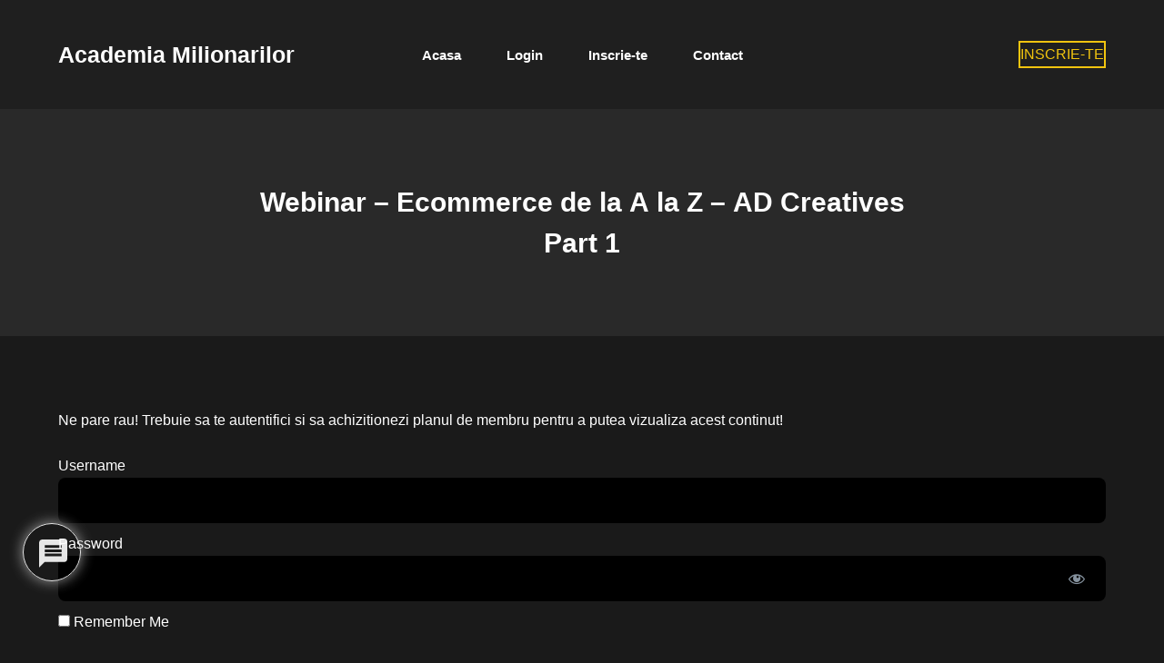

--- FILE ---
content_type: text/html; charset=UTF-8
request_url: https://academiamilionarilor.ro/cursuri/ecommerce/lessons/webinar-ecommerce-de-la-a-la-z-5/
body_size: 18388
content:
<!doctype html>
<html lang="ro-RO">
<head>
	
	<meta charset="UTF-8">
	<meta name="viewport" content="width=device-width, initial-scale=1, maximum-scale=5, viewport-fit=cover">
	<link rel="profile" href="https://gmpg.org/xfn/11">

	<meta name='robots' content='index, follow, max-image-preview:large, max-snippet:-1, max-video-preview:-1' />

	<!-- This site is optimized with the Yoast SEO plugin v20.9 - https://yoast.com/wordpress/plugins/seo/ -->
	<title>Webinar - Ecommerce de la A la Z - AD Creatives Part 1 - Academia Milionarilor</title>
	<link rel="canonical" href="https://academiamilionarilor.ro/cursuri/ecommerce/lessons/webinar-ecommerce-de-la-a-la-z-5/" />
	<meta property="og:locale" content="ro_RO" />
	<meta property="og:type" content="article" />
	<meta property="og:title" content="Webinar - Ecommerce de la A la Z - AD Creatives Part 1 - Academia Milionarilor" />
	<meta property="og:description" content="Ne pare rau! Trebuie sa te autentifici si sa achizitionezi planul de membru pentru a putea vizualiza acest continut! Username…" />
	<meta property="og:url" content="https://academiamilionarilor.ro/cursuri/ecommerce/lessons/webinar-ecommerce-de-la-a-la-z-5/" />
	<meta property="og:site_name" content="Academia Milionarilor" />
	<meta property="article:modified_time" content="2023-10-14T13:47:45+00:00" />
	<meta property="og:image" content="https://academiamilionarilor.ro/wp-content/uploads/2023/02/meta_image_taller.png" />
	<meta property="og:image:width" content="1200" />
	<meta property="og:image:height" content="675" />
	<meta property="og:image:type" content="image/png" />
	<meta name="twitter:card" content="summary_large_image" />
	<meta name="twitter:label1" content="Timp estimat pentru citire" />
	<meta name="twitter:data1" content="1 minut" />
	<script type="application/ld+json" class="yoast-schema-graph">{"@context":"https://schema.org","@graph":[{"@type":"WebPage","@id":"https://academiamilionarilor.ro/cursuri/ecommerce/lessons/webinar-ecommerce-de-la-a-la-z-5/","url":"https://academiamilionarilor.ro/cursuri/ecommerce/lessons/webinar-ecommerce-de-la-a-la-z-5/","name":"Webinar - Ecommerce de la A la Z - AD Creatives Part 1 - Academia Milionarilor","isPartOf":{"@id":"https://academiamilionarilor.ro/#website"},"datePublished":"2023-03-14T22:52:35+00:00","dateModified":"2023-10-14T13:47:45+00:00","breadcrumb":{"@id":"https://academiamilionarilor.ro/cursuri/ecommerce/lessons/webinar-ecommerce-de-la-a-la-z-5/#breadcrumb"},"inLanguage":"ro-RO","potentialAction":[{"@type":"ReadAction","target":["https://academiamilionarilor.ro/cursuri/ecommerce/lessons/webinar-ecommerce-de-la-a-la-z-5/"]}]},{"@type":"BreadcrumbList","@id":"https://academiamilionarilor.ro/cursuri/ecommerce/lessons/webinar-ecommerce-de-la-a-la-z-5/#breadcrumb","itemListElement":[{"@type":"ListItem","position":1,"name":"Home","item":"https://academiamilionarilor.ro/"},{"@type":"ListItem","position":2,"name":"Webinar &#8211; Ecommerce de la A la Z &#8211; AD Creatives Part 1"}]},{"@type":"WebSite","@id":"https://academiamilionarilor.ro/#website","url":"https://academiamilionarilor.ro/","name":"Academia Milionarilor","description":"Academia Milionarilor te invata cum sa iti creezi noi surse de venit, cum sa iti deschizi un business si cum sa iti investesti banii intr-un mod inteligent.","publisher":{"@id":"https://academiamilionarilor.ro/#organization"},"potentialAction":[{"@type":"SearchAction","target":{"@type":"EntryPoint","urlTemplate":"https://academiamilionarilor.ro/?s={search_term_string}"},"query-input":"required name=search_term_string"}],"inLanguage":"ro-RO"},{"@type":"Organization","@id":"https://academiamilionarilor.ro/#organization","name":"Academia Milionarilor","url":"https://academiamilionarilor.ro/","logo":{"@type":"ImageObject","inLanguage":"ro-RO","@id":"https://academiamilionarilor.ro/#/schema/logo/image/","url":"https://academiamilionarilor.ro/wp-content/uploads/2023/02/meta_image.png","contentUrl":"https://academiamilionarilor.ro/wp-content/uploads/2023/02/meta_image.png","width":1200,"height":630,"caption":"Academia Milionarilor"},"image":{"@id":"https://academiamilionarilor.ro/#/schema/logo/image/"}}]}</script>
	<!-- / Yoast SEO plugin. -->


<link rel="alternate" type="application/rss+xml" title="Academia Milionarilor &raquo; Flux" href="https://academiamilionarilor.ro/feed/" />
<link rel="alternate" type="application/rss+xml" title="Academia Milionarilor &raquo; Flux comentarii" href="https://academiamilionarilor.ro/comments/feed/" />
<link rel="alternate" type="application/rss+xml" title="Flux comentarii Academia Milionarilor &raquo; Webinar &#8211; Ecommerce de la A la Z &#8211; AD Creatives Part 1" href="https://academiamilionarilor.ro/lessons/webinar-ecommerce-de-la-a-la-z-5/feed/" />
<link rel="alternate" title="oEmbed (JSON)" type="application/json+oembed" href="https://academiamilionarilor.ro/wp-json/oembed/1.0/embed?url=https%3A%2F%2Facademiamilionarilor.ro%2Flessons%2Fwebinar-ecommerce-de-la-a-la-z-5%2F" />
<link rel="alternate" title="oEmbed (XML)" type="text/xml+oembed" href="https://academiamilionarilor.ro/wp-json/oembed/1.0/embed?url=https%3A%2F%2Facademiamilionarilor.ro%2Flessons%2Fwebinar-ecommerce-de-la-a-la-z-5%2F&#038;format=xml" />
<style id='wp-img-auto-sizes-contain-inline-css'>
img:is([sizes=auto i],[sizes^="auto," i]){contain-intrinsic-size:3000px 1500px}
/*# sourceURL=wp-img-auto-sizes-contain-inline-css */
</style>
<link rel='stylesheet' id='blocksy-dynamic-global-css' href='https://academiamilionarilor.ro/wp-content/uploads/blocksy/css/global.css?ver=04639' media='all' />
<link rel='stylesheet' id='mp-theme-css' href='https://academiamilionarilor.ro/wp-content/plugins/memberpress/css/ui/theme.css?ver=1.12.10' media='all' />
<link rel='stylesheet' id='dashicons-css' href='https://academiamilionarilor.ro/wp-includes/css/dashicons.min.css?ver=6.9' media='all' />
<link rel='stylesheet' id='mp-login-css-css' href='https://academiamilionarilor.ro/wp-content/plugins/memberpress/css/ui/login.css?ver=1.12.10' media='all' />
<link rel='stylesheet' id='wp-block-library-css' href='https://academiamilionarilor.ro/wp-includes/css/dist/block-library/style.min.css?ver=6.9' media='all' />
<style id='wp-block-embed-inline-css'>
.wp-block-embed.alignleft,.wp-block-embed.alignright,.wp-block[data-align=left]>[data-type="core/embed"],.wp-block[data-align=right]>[data-type="core/embed"]{max-width:360px;width:100%}.wp-block-embed.alignleft .wp-block-embed__wrapper,.wp-block-embed.alignright .wp-block-embed__wrapper,.wp-block[data-align=left]>[data-type="core/embed"] .wp-block-embed__wrapper,.wp-block[data-align=right]>[data-type="core/embed"] .wp-block-embed__wrapper{min-width:280px}.wp-block-cover .wp-block-embed{min-height:240px;min-width:320px}.wp-block-embed{overflow-wrap:break-word}.wp-block-embed :where(figcaption){margin-bottom:1em;margin-top:.5em}.wp-block-embed iframe{max-width:100%}.wp-block-embed__wrapper{position:relative}.wp-embed-responsive .wp-has-aspect-ratio .wp-block-embed__wrapper:before{content:"";display:block;padding-top:50%}.wp-embed-responsive .wp-has-aspect-ratio iframe{bottom:0;height:100%;left:0;position:absolute;right:0;top:0;width:100%}.wp-embed-responsive .wp-embed-aspect-21-9 .wp-block-embed__wrapper:before{padding-top:42.85%}.wp-embed-responsive .wp-embed-aspect-18-9 .wp-block-embed__wrapper:before{padding-top:50%}.wp-embed-responsive .wp-embed-aspect-16-9 .wp-block-embed__wrapper:before{padding-top:56.25%}.wp-embed-responsive .wp-embed-aspect-4-3 .wp-block-embed__wrapper:before{padding-top:75%}.wp-embed-responsive .wp-embed-aspect-1-1 .wp-block-embed__wrapper:before{padding-top:100%}.wp-embed-responsive .wp-embed-aspect-9-16 .wp-block-embed__wrapper:before{padding-top:177.77%}.wp-embed-responsive .wp-embed-aspect-1-2 .wp-block-embed__wrapper:before{padding-top:200%}
/*# sourceURL=https://academiamilionarilor.ro/wp-includes/blocks/embed/style.min.css */
</style>
<style id='global-styles-inline-css'>
:root{--wp--preset--aspect-ratio--square: 1;--wp--preset--aspect-ratio--4-3: 4/3;--wp--preset--aspect-ratio--3-4: 3/4;--wp--preset--aspect-ratio--3-2: 3/2;--wp--preset--aspect-ratio--2-3: 2/3;--wp--preset--aspect-ratio--16-9: 16/9;--wp--preset--aspect-ratio--9-16: 9/16;--wp--preset--color--black: #000000;--wp--preset--color--cyan-bluish-gray: #abb8c3;--wp--preset--color--white: #ffffff;--wp--preset--color--pale-pink: #f78da7;--wp--preset--color--vivid-red: #cf2e2e;--wp--preset--color--luminous-vivid-orange: #ff6900;--wp--preset--color--luminous-vivid-amber: #fcb900;--wp--preset--color--light-green-cyan: #7bdcb5;--wp--preset--color--vivid-green-cyan: #00d084;--wp--preset--color--pale-cyan-blue: #8ed1fc;--wp--preset--color--vivid-cyan-blue: #0693e3;--wp--preset--color--vivid-purple: #9b51e0;--wp--preset--color--palette-color-1: var(--paletteColor1, #F1C40F);--wp--preset--color--palette-color-2: var(--paletteColor2, #FFF501);--wp--preset--color--palette-color-3: var(--paletteColor3, #898989);--wp--preset--color--palette-color-4: var(--paletteColor4, #ffffff);--wp--preset--color--palette-color-5: var(--paletteColor5, #303030);--wp--preset--color--palette-color-6: var(--paletteColor6, #292929);--wp--preset--color--palette-color-7: var(--paletteColor7, #1a1a1a);--wp--preset--color--palette-color-8: var(--paletteColor8, #1f1f1f);--wp--preset--gradient--vivid-cyan-blue-to-vivid-purple: linear-gradient(135deg,rgb(6,147,227) 0%,rgb(155,81,224) 100%);--wp--preset--gradient--light-green-cyan-to-vivid-green-cyan: linear-gradient(135deg,rgb(122,220,180) 0%,rgb(0,208,130) 100%);--wp--preset--gradient--luminous-vivid-amber-to-luminous-vivid-orange: linear-gradient(135deg,rgb(252,185,0) 0%,rgb(255,105,0) 100%);--wp--preset--gradient--luminous-vivid-orange-to-vivid-red: linear-gradient(135deg,rgb(255,105,0) 0%,rgb(207,46,46) 100%);--wp--preset--gradient--very-light-gray-to-cyan-bluish-gray: linear-gradient(135deg,rgb(238,238,238) 0%,rgb(169,184,195) 100%);--wp--preset--gradient--cool-to-warm-spectrum: linear-gradient(135deg,rgb(74,234,220) 0%,rgb(151,120,209) 20%,rgb(207,42,186) 40%,rgb(238,44,130) 60%,rgb(251,105,98) 80%,rgb(254,248,76) 100%);--wp--preset--gradient--blush-light-purple: linear-gradient(135deg,rgb(255,206,236) 0%,rgb(152,150,240) 100%);--wp--preset--gradient--blush-bordeaux: linear-gradient(135deg,rgb(254,205,165) 0%,rgb(254,45,45) 50%,rgb(107,0,62) 100%);--wp--preset--gradient--luminous-dusk: linear-gradient(135deg,rgb(255,203,112) 0%,rgb(199,81,192) 50%,rgb(65,88,208) 100%);--wp--preset--gradient--pale-ocean: linear-gradient(135deg,rgb(255,245,203) 0%,rgb(182,227,212) 50%,rgb(51,167,181) 100%);--wp--preset--gradient--electric-grass: linear-gradient(135deg,rgb(202,248,128) 0%,rgb(113,206,126) 100%);--wp--preset--gradient--midnight: linear-gradient(135deg,rgb(2,3,129) 0%,rgb(40,116,252) 100%);--wp--preset--gradient--juicy-peach: linear-gradient(to right, #ffecd2 0%, #fcb69f 100%);--wp--preset--gradient--young-passion: linear-gradient(to right, #ff8177 0%, #ff867a 0%, #ff8c7f 21%, #f99185 52%, #cf556c 78%, #b12a5b 100%);--wp--preset--gradient--true-sunset: linear-gradient(to right, #fa709a 0%, #fee140 100%);--wp--preset--gradient--morpheus-den: linear-gradient(to top, #30cfd0 0%, #330867 100%);--wp--preset--gradient--plum-plate: linear-gradient(135deg, #667eea 0%, #764ba2 100%);--wp--preset--gradient--aqua-splash: linear-gradient(15deg, #13547a 0%, #80d0c7 100%);--wp--preset--gradient--love-kiss: linear-gradient(to top, #ff0844 0%, #ffb199 100%);--wp--preset--gradient--new-retrowave: linear-gradient(to top, #3b41c5 0%, #a981bb 49%, #ffc8a9 100%);--wp--preset--gradient--plum-bath: linear-gradient(to top, #cc208e 0%, #6713d2 100%);--wp--preset--gradient--high-flight: linear-gradient(to right, #0acffe 0%, #495aff 100%);--wp--preset--gradient--teen-party: linear-gradient(-225deg, #FF057C 0%, #8D0B93 50%, #321575 100%);--wp--preset--gradient--fabled-sunset: linear-gradient(-225deg, #231557 0%, #44107A 29%, #FF1361 67%, #FFF800 100%);--wp--preset--gradient--arielle-smile: radial-gradient(circle 248px at center, #16d9e3 0%, #30c7ec 47%, #46aef7 100%);--wp--preset--gradient--itmeo-branding: linear-gradient(180deg, #2af598 0%, #009efd 100%);--wp--preset--gradient--deep-blue: linear-gradient(to right, #6a11cb 0%, #2575fc 100%);--wp--preset--gradient--strong-bliss: linear-gradient(to right, #f78ca0 0%, #f9748f 19%, #fd868c 60%, #fe9a8b 100%);--wp--preset--gradient--sweet-period: linear-gradient(to top, #3f51b1 0%, #5a55ae 13%, #7b5fac 25%, #8f6aae 38%, #a86aa4 50%, #cc6b8e 62%, #f18271 75%, #f3a469 87%, #f7c978 100%);--wp--preset--gradient--purple-division: linear-gradient(to top, #7028e4 0%, #e5b2ca 100%);--wp--preset--gradient--cold-evening: linear-gradient(to top, #0c3483 0%, #a2b6df 100%, #6b8cce 100%, #a2b6df 100%);--wp--preset--gradient--mountain-rock: linear-gradient(to right, #868f96 0%, #596164 100%);--wp--preset--gradient--desert-hump: linear-gradient(to top, #c79081 0%, #dfa579 100%);--wp--preset--gradient--ethernal-constance: linear-gradient(to top, #09203f 0%, #537895 100%);--wp--preset--gradient--happy-memories: linear-gradient(-60deg, #ff5858 0%, #f09819 100%);--wp--preset--gradient--grown-early: linear-gradient(to top, #0ba360 0%, #3cba92 100%);--wp--preset--gradient--morning-salad: linear-gradient(-225deg, #B7F8DB 0%, #50A7C2 100%);--wp--preset--gradient--night-call: linear-gradient(-225deg, #AC32E4 0%, #7918F2 48%, #4801FF 100%);--wp--preset--gradient--mind-crawl: linear-gradient(-225deg, #473B7B 0%, #3584A7 51%, #30D2BE 100%);--wp--preset--gradient--angel-care: linear-gradient(-225deg, #FFE29F 0%, #FFA99F 48%, #FF719A 100%);--wp--preset--gradient--juicy-cake: linear-gradient(to top, #e14fad 0%, #f9d423 100%);--wp--preset--gradient--rich-metal: linear-gradient(to right, #d7d2cc 0%, #304352 100%);--wp--preset--gradient--mole-hall: linear-gradient(-20deg, #616161 0%, #9bc5c3 100%);--wp--preset--gradient--cloudy-knoxville: linear-gradient(120deg, #fdfbfb 0%, #ebedee 100%);--wp--preset--gradient--soft-grass: linear-gradient(to top, #c1dfc4 0%, #deecdd 100%);--wp--preset--gradient--saint-petersburg: linear-gradient(135deg, #f5f7fa 0%, #c3cfe2 100%);--wp--preset--gradient--everlasting-sky: linear-gradient(135deg, #fdfcfb 0%, #e2d1c3 100%);--wp--preset--gradient--kind-steel: linear-gradient(-20deg, #e9defa 0%, #fbfcdb 100%);--wp--preset--gradient--over-sun: linear-gradient(60deg, #abecd6 0%, #fbed96 100%);--wp--preset--gradient--premium-white: linear-gradient(to top, #d5d4d0 0%, #d5d4d0 1%, #eeeeec 31%, #efeeec 75%, #e9e9e7 100%);--wp--preset--gradient--clean-mirror: linear-gradient(45deg, #93a5cf 0%, #e4efe9 100%);--wp--preset--gradient--wild-apple: linear-gradient(to top, #d299c2 0%, #fef9d7 100%);--wp--preset--gradient--snow-again: linear-gradient(to top, #e6e9f0 0%, #eef1f5 100%);--wp--preset--gradient--confident-cloud: linear-gradient(to top, #dad4ec 0%, #dad4ec 1%, #f3e7e9 100%);--wp--preset--gradient--glass-water: linear-gradient(to top, #dfe9f3 0%, white 100%);--wp--preset--gradient--perfect-white: linear-gradient(-225deg, #E3FDF5 0%, #FFE6FA 100%);--wp--preset--font-size--small: 13px;--wp--preset--font-size--medium: 20px;--wp--preset--font-size--large: 36px;--wp--preset--font-size--x-large: 42px;--wp--preset--spacing--20: 0.44rem;--wp--preset--spacing--30: 0.67rem;--wp--preset--spacing--40: 1rem;--wp--preset--spacing--50: 1.5rem;--wp--preset--spacing--60: 2.25rem;--wp--preset--spacing--70: 3.38rem;--wp--preset--spacing--80: 5.06rem;--wp--preset--shadow--natural: 6px 6px 9px rgba(0, 0, 0, 0.2);--wp--preset--shadow--deep: 12px 12px 50px rgba(0, 0, 0, 0.4);--wp--preset--shadow--sharp: 6px 6px 0px rgba(0, 0, 0, 0.2);--wp--preset--shadow--outlined: 6px 6px 0px -3px rgb(255, 255, 255), 6px 6px rgb(0, 0, 0);--wp--preset--shadow--crisp: 6px 6px 0px rgb(0, 0, 0);}:root { --wp--style--global--content-size: var(--block-max-width);--wp--style--global--wide-size: var(--block-wide-max-width); }:where(body) { margin: 0; }.wp-site-blocks > .alignleft { float: left; margin-right: 2em; }.wp-site-blocks > .alignright { float: right; margin-left: 2em; }.wp-site-blocks > .aligncenter { justify-content: center; margin-left: auto; margin-right: auto; }:where(.wp-site-blocks) > * { margin-block-start: var(--content-spacing); margin-block-end: 0; }:where(.wp-site-blocks) > :first-child { margin-block-start: 0; }:where(.wp-site-blocks) > :last-child { margin-block-end: 0; }:root { --wp--style--block-gap: var(--content-spacing); }:root :where(.is-layout-flow) > :first-child{margin-block-start: 0;}:root :where(.is-layout-flow) > :last-child{margin-block-end: 0;}:root :where(.is-layout-flow) > *{margin-block-start: var(--content-spacing);margin-block-end: 0;}:root :where(.is-layout-constrained) > :first-child{margin-block-start: 0;}:root :where(.is-layout-constrained) > :last-child{margin-block-end: 0;}:root :where(.is-layout-constrained) > *{margin-block-start: var(--content-spacing);margin-block-end: 0;}:root :where(.is-layout-flex){gap: var(--content-spacing);}:root :where(.is-layout-grid){gap: var(--content-spacing);}.is-layout-flow > .alignleft{float: left;margin-inline-start: 0;margin-inline-end: 2em;}.is-layout-flow > .alignright{float: right;margin-inline-start: 2em;margin-inline-end: 0;}.is-layout-flow > .aligncenter{margin-left: auto !important;margin-right: auto !important;}.is-layout-constrained > .alignleft{float: left;margin-inline-start: 0;margin-inline-end: 2em;}.is-layout-constrained > .alignright{float: right;margin-inline-start: 2em;margin-inline-end: 0;}.is-layout-constrained > .aligncenter{margin-left: auto !important;margin-right: auto !important;}.is-layout-constrained > :where(:not(.alignleft):not(.alignright):not(.alignfull)){max-width: var(--wp--style--global--content-size);margin-left: auto !important;margin-right: auto !important;}.is-layout-constrained > .alignwide{max-width: var(--wp--style--global--wide-size);}body .is-layout-flex{display: flex;}.is-layout-flex{flex-wrap: wrap;align-items: center;}.is-layout-flex > :is(*, div){margin: 0;}body .is-layout-grid{display: grid;}.is-layout-grid > :is(*, div){margin: 0;}body{padding-top: 0px;padding-right: 0px;padding-bottom: 0px;padding-left: 0px;}:root :where(.wp-element-button, .wp-block-button__link){font-style: inherit;font-weight: inherit;letter-spacing: inherit;text-transform: inherit;}.has-black-color{color: var(--wp--preset--color--black) !important;}.has-cyan-bluish-gray-color{color: var(--wp--preset--color--cyan-bluish-gray) !important;}.has-white-color{color: var(--wp--preset--color--white) !important;}.has-pale-pink-color{color: var(--wp--preset--color--pale-pink) !important;}.has-vivid-red-color{color: var(--wp--preset--color--vivid-red) !important;}.has-luminous-vivid-orange-color{color: var(--wp--preset--color--luminous-vivid-orange) !important;}.has-luminous-vivid-amber-color{color: var(--wp--preset--color--luminous-vivid-amber) !important;}.has-light-green-cyan-color{color: var(--wp--preset--color--light-green-cyan) !important;}.has-vivid-green-cyan-color{color: var(--wp--preset--color--vivid-green-cyan) !important;}.has-pale-cyan-blue-color{color: var(--wp--preset--color--pale-cyan-blue) !important;}.has-vivid-cyan-blue-color{color: var(--wp--preset--color--vivid-cyan-blue) !important;}.has-vivid-purple-color{color: var(--wp--preset--color--vivid-purple) !important;}.has-palette-color-1-color{color: var(--wp--preset--color--palette-color-1) !important;}.has-palette-color-2-color{color: var(--wp--preset--color--palette-color-2) !important;}.has-palette-color-3-color{color: var(--wp--preset--color--palette-color-3) !important;}.has-palette-color-4-color{color: var(--wp--preset--color--palette-color-4) !important;}.has-palette-color-5-color{color: var(--wp--preset--color--palette-color-5) !important;}.has-palette-color-6-color{color: var(--wp--preset--color--palette-color-6) !important;}.has-palette-color-7-color{color: var(--wp--preset--color--palette-color-7) !important;}.has-palette-color-8-color{color: var(--wp--preset--color--palette-color-8) !important;}.has-black-background-color{background-color: var(--wp--preset--color--black) !important;}.has-cyan-bluish-gray-background-color{background-color: var(--wp--preset--color--cyan-bluish-gray) !important;}.has-white-background-color{background-color: var(--wp--preset--color--white) !important;}.has-pale-pink-background-color{background-color: var(--wp--preset--color--pale-pink) !important;}.has-vivid-red-background-color{background-color: var(--wp--preset--color--vivid-red) !important;}.has-luminous-vivid-orange-background-color{background-color: var(--wp--preset--color--luminous-vivid-orange) !important;}.has-luminous-vivid-amber-background-color{background-color: var(--wp--preset--color--luminous-vivid-amber) !important;}.has-light-green-cyan-background-color{background-color: var(--wp--preset--color--light-green-cyan) !important;}.has-vivid-green-cyan-background-color{background-color: var(--wp--preset--color--vivid-green-cyan) !important;}.has-pale-cyan-blue-background-color{background-color: var(--wp--preset--color--pale-cyan-blue) !important;}.has-vivid-cyan-blue-background-color{background-color: var(--wp--preset--color--vivid-cyan-blue) !important;}.has-vivid-purple-background-color{background-color: var(--wp--preset--color--vivid-purple) !important;}.has-palette-color-1-background-color{background-color: var(--wp--preset--color--palette-color-1) !important;}.has-palette-color-2-background-color{background-color: var(--wp--preset--color--palette-color-2) !important;}.has-palette-color-3-background-color{background-color: var(--wp--preset--color--palette-color-3) !important;}.has-palette-color-4-background-color{background-color: var(--wp--preset--color--palette-color-4) !important;}.has-palette-color-5-background-color{background-color: var(--wp--preset--color--palette-color-5) !important;}.has-palette-color-6-background-color{background-color: var(--wp--preset--color--palette-color-6) !important;}.has-palette-color-7-background-color{background-color: var(--wp--preset--color--palette-color-7) !important;}.has-palette-color-8-background-color{background-color: var(--wp--preset--color--palette-color-8) !important;}.has-black-border-color{border-color: var(--wp--preset--color--black) !important;}.has-cyan-bluish-gray-border-color{border-color: var(--wp--preset--color--cyan-bluish-gray) !important;}.has-white-border-color{border-color: var(--wp--preset--color--white) !important;}.has-pale-pink-border-color{border-color: var(--wp--preset--color--pale-pink) !important;}.has-vivid-red-border-color{border-color: var(--wp--preset--color--vivid-red) !important;}.has-luminous-vivid-orange-border-color{border-color: var(--wp--preset--color--luminous-vivid-orange) !important;}.has-luminous-vivid-amber-border-color{border-color: var(--wp--preset--color--luminous-vivid-amber) !important;}.has-light-green-cyan-border-color{border-color: var(--wp--preset--color--light-green-cyan) !important;}.has-vivid-green-cyan-border-color{border-color: var(--wp--preset--color--vivid-green-cyan) !important;}.has-pale-cyan-blue-border-color{border-color: var(--wp--preset--color--pale-cyan-blue) !important;}.has-vivid-cyan-blue-border-color{border-color: var(--wp--preset--color--vivid-cyan-blue) !important;}.has-vivid-purple-border-color{border-color: var(--wp--preset--color--vivid-purple) !important;}.has-palette-color-1-border-color{border-color: var(--wp--preset--color--palette-color-1) !important;}.has-palette-color-2-border-color{border-color: var(--wp--preset--color--palette-color-2) !important;}.has-palette-color-3-border-color{border-color: var(--wp--preset--color--palette-color-3) !important;}.has-palette-color-4-border-color{border-color: var(--wp--preset--color--palette-color-4) !important;}.has-palette-color-5-border-color{border-color: var(--wp--preset--color--palette-color-5) !important;}.has-palette-color-6-border-color{border-color: var(--wp--preset--color--palette-color-6) !important;}.has-palette-color-7-border-color{border-color: var(--wp--preset--color--palette-color-7) !important;}.has-palette-color-8-border-color{border-color: var(--wp--preset--color--palette-color-8) !important;}.has-vivid-cyan-blue-to-vivid-purple-gradient-background{background: var(--wp--preset--gradient--vivid-cyan-blue-to-vivid-purple) !important;}.has-light-green-cyan-to-vivid-green-cyan-gradient-background{background: var(--wp--preset--gradient--light-green-cyan-to-vivid-green-cyan) !important;}.has-luminous-vivid-amber-to-luminous-vivid-orange-gradient-background{background: var(--wp--preset--gradient--luminous-vivid-amber-to-luminous-vivid-orange) !important;}.has-luminous-vivid-orange-to-vivid-red-gradient-background{background: var(--wp--preset--gradient--luminous-vivid-orange-to-vivid-red) !important;}.has-very-light-gray-to-cyan-bluish-gray-gradient-background{background: var(--wp--preset--gradient--very-light-gray-to-cyan-bluish-gray) !important;}.has-cool-to-warm-spectrum-gradient-background{background: var(--wp--preset--gradient--cool-to-warm-spectrum) !important;}.has-blush-light-purple-gradient-background{background: var(--wp--preset--gradient--blush-light-purple) !important;}.has-blush-bordeaux-gradient-background{background: var(--wp--preset--gradient--blush-bordeaux) !important;}.has-luminous-dusk-gradient-background{background: var(--wp--preset--gradient--luminous-dusk) !important;}.has-pale-ocean-gradient-background{background: var(--wp--preset--gradient--pale-ocean) !important;}.has-electric-grass-gradient-background{background: var(--wp--preset--gradient--electric-grass) !important;}.has-midnight-gradient-background{background: var(--wp--preset--gradient--midnight) !important;}.has-juicy-peach-gradient-background{background: var(--wp--preset--gradient--juicy-peach) !important;}.has-young-passion-gradient-background{background: var(--wp--preset--gradient--young-passion) !important;}.has-true-sunset-gradient-background{background: var(--wp--preset--gradient--true-sunset) !important;}.has-morpheus-den-gradient-background{background: var(--wp--preset--gradient--morpheus-den) !important;}.has-plum-plate-gradient-background{background: var(--wp--preset--gradient--plum-plate) !important;}.has-aqua-splash-gradient-background{background: var(--wp--preset--gradient--aqua-splash) !important;}.has-love-kiss-gradient-background{background: var(--wp--preset--gradient--love-kiss) !important;}.has-new-retrowave-gradient-background{background: var(--wp--preset--gradient--new-retrowave) !important;}.has-plum-bath-gradient-background{background: var(--wp--preset--gradient--plum-bath) !important;}.has-high-flight-gradient-background{background: var(--wp--preset--gradient--high-flight) !important;}.has-teen-party-gradient-background{background: var(--wp--preset--gradient--teen-party) !important;}.has-fabled-sunset-gradient-background{background: var(--wp--preset--gradient--fabled-sunset) !important;}.has-arielle-smile-gradient-background{background: var(--wp--preset--gradient--arielle-smile) !important;}.has-itmeo-branding-gradient-background{background: var(--wp--preset--gradient--itmeo-branding) !important;}.has-deep-blue-gradient-background{background: var(--wp--preset--gradient--deep-blue) !important;}.has-strong-bliss-gradient-background{background: var(--wp--preset--gradient--strong-bliss) !important;}.has-sweet-period-gradient-background{background: var(--wp--preset--gradient--sweet-period) !important;}.has-purple-division-gradient-background{background: var(--wp--preset--gradient--purple-division) !important;}.has-cold-evening-gradient-background{background: var(--wp--preset--gradient--cold-evening) !important;}.has-mountain-rock-gradient-background{background: var(--wp--preset--gradient--mountain-rock) !important;}.has-desert-hump-gradient-background{background: var(--wp--preset--gradient--desert-hump) !important;}.has-ethernal-constance-gradient-background{background: var(--wp--preset--gradient--ethernal-constance) !important;}.has-happy-memories-gradient-background{background: var(--wp--preset--gradient--happy-memories) !important;}.has-grown-early-gradient-background{background: var(--wp--preset--gradient--grown-early) !important;}.has-morning-salad-gradient-background{background: var(--wp--preset--gradient--morning-salad) !important;}.has-night-call-gradient-background{background: var(--wp--preset--gradient--night-call) !important;}.has-mind-crawl-gradient-background{background: var(--wp--preset--gradient--mind-crawl) !important;}.has-angel-care-gradient-background{background: var(--wp--preset--gradient--angel-care) !important;}.has-juicy-cake-gradient-background{background: var(--wp--preset--gradient--juicy-cake) !important;}.has-rich-metal-gradient-background{background: var(--wp--preset--gradient--rich-metal) !important;}.has-mole-hall-gradient-background{background: var(--wp--preset--gradient--mole-hall) !important;}.has-cloudy-knoxville-gradient-background{background: var(--wp--preset--gradient--cloudy-knoxville) !important;}.has-soft-grass-gradient-background{background: var(--wp--preset--gradient--soft-grass) !important;}.has-saint-petersburg-gradient-background{background: var(--wp--preset--gradient--saint-petersburg) !important;}.has-everlasting-sky-gradient-background{background: var(--wp--preset--gradient--everlasting-sky) !important;}.has-kind-steel-gradient-background{background: var(--wp--preset--gradient--kind-steel) !important;}.has-over-sun-gradient-background{background: var(--wp--preset--gradient--over-sun) !important;}.has-premium-white-gradient-background{background: var(--wp--preset--gradient--premium-white) !important;}.has-clean-mirror-gradient-background{background: var(--wp--preset--gradient--clean-mirror) !important;}.has-wild-apple-gradient-background{background: var(--wp--preset--gradient--wild-apple) !important;}.has-snow-again-gradient-background{background: var(--wp--preset--gradient--snow-again) !important;}.has-confident-cloud-gradient-background{background: var(--wp--preset--gradient--confident-cloud) !important;}.has-glass-water-gradient-background{background: var(--wp--preset--gradient--glass-water) !important;}.has-perfect-white-gradient-background{background: var(--wp--preset--gradient--perfect-white) !important;}.has-small-font-size{font-size: var(--wp--preset--font-size--small) !important;}.has-medium-font-size{font-size: var(--wp--preset--font-size--medium) !important;}.has-large-font-size{font-size: var(--wp--preset--font-size--large) !important;}.has-x-large-font-size{font-size: var(--wp--preset--font-size--x-large) !important;}
/*# sourceURL=global-styles-inline-css */
</style>

<link rel='stylesheet' id='slicewp-style-css' href='https://academiamilionarilor.ro/wp-content/plugins/slicewp/assets/css/style-front-end.css?ver=1.0.94' media='all' />
<link rel='stylesheet' id='wpdiscuz-frontend-css-css' href='https://academiamilionarilor.ro/wp-content/plugins/wpdiscuz/themes/default/style.css?ver=7.6.27' media='all' />
<style id='wpdiscuz-frontend-css-inline-css'>
 #wpdcom .wpd-blog-administrator .wpd-comment-label{color:#ffffff;background-color:#00B38F;border:none}#wpdcom .wpd-blog-administrator .wpd-comment-author, #wpdcom .wpd-blog-administrator .wpd-comment-author a{color:#00B38F}#wpdcom.wpd-layout-1 .wpd-comment .wpd-blog-administrator .wpd-avatar img{border-color:#00B38F}#wpdcom.wpd-layout-2 .wpd-comment.wpd-reply .wpd-comment-wrap.wpd-blog-administrator{border-left:3px solid #00B38F}#wpdcom.wpd-layout-2 .wpd-comment .wpd-blog-administrator .wpd-avatar img{border-bottom-color:#00B38F}#wpdcom.wpd-layout-3 .wpd-blog-administrator .wpd-comment-subheader{border-top:1px dashed #00B38F}#wpdcom.wpd-layout-3 .wpd-reply .wpd-blog-administrator .wpd-comment-right{border-left:1px solid #00B38F}#wpdcom .wpd-blog-editor .wpd-comment-label{color:#ffffff;background-color:#00B38F;border:none}#wpdcom .wpd-blog-editor .wpd-comment-author, #wpdcom .wpd-blog-editor .wpd-comment-author a{color:#00B38F}#wpdcom.wpd-layout-1 .wpd-comment .wpd-blog-editor .wpd-avatar img{border-color:#00B38F}#wpdcom.wpd-layout-2 .wpd-comment.wpd-reply .wpd-comment-wrap.wpd-blog-editor{border-left:3px solid #00B38F}#wpdcom.wpd-layout-2 .wpd-comment .wpd-blog-editor .wpd-avatar img{border-bottom-color:#00B38F}#wpdcom.wpd-layout-3 .wpd-blog-editor .wpd-comment-subheader{border-top:1px dashed #00B38F}#wpdcom.wpd-layout-3 .wpd-reply .wpd-blog-editor .wpd-comment-right{border-left:1px solid #00B38F}#wpdcom .wpd-blog-author .wpd-comment-label{color:#ffffff;background-color:#00B38F;border:none}#wpdcom .wpd-blog-author .wpd-comment-author, #wpdcom .wpd-blog-author .wpd-comment-author a{color:#00B38F}#wpdcom.wpd-layout-1 .wpd-comment .wpd-blog-author .wpd-avatar img{border-color:#00B38F}#wpdcom.wpd-layout-2 .wpd-comment .wpd-blog-author .wpd-avatar img{border-bottom-color:#00B38F}#wpdcom.wpd-layout-3 .wpd-blog-author .wpd-comment-subheader{border-top:1px dashed #00B38F}#wpdcom.wpd-layout-3 .wpd-reply .wpd-blog-author .wpd-comment-right{border-left:1px solid #00B38F}#wpdcom .wpd-blog-contributor .wpd-comment-label{color:#ffffff;background-color:#00B38F;border:none}#wpdcom .wpd-blog-contributor .wpd-comment-author, #wpdcom .wpd-blog-contributor .wpd-comment-author a{color:#00B38F}#wpdcom.wpd-layout-1 .wpd-comment .wpd-blog-contributor .wpd-avatar img{border-color:#00B38F}#wpdcom.wpd-layout-2 .wpd-comment .wpd-blog-contributor .wpd-avatar img{border-bottom-color:#00B38F}#wpdcom.wpd-layout-3 .wpd-blog-contributor .wpd-comment-subheader{border-top:1px dashed #00B38F}#wpdcom.wpd-layout-3 .wpd-reply .wpd-blog-contributor .wpd-comment-right{border-left:1px solid #00B38F}#wpdcom .wpd-blog-subscriber .wpd-comment-label{color:#ffffff;background-color:#00B38F;border:none}#wpdcom .wpd-blog-subscriber .wpd-comment-author, #wpdcom .wpd-blog-subscriber .wpd-comment-author a{color:#00B38F}#wpdcom.wpd-layout-2 .wpd-comment .wpd-blog-subscriber .wpd-avatar img{border-bottom-color:#00B38F}#wpdcom.wpd-layout-3 .wpd-blog-subscriber .wpd-comment-subheader{border-top:1px dashed #00B38F}#wpdcom .wpd-blog-slicewp_affiliate .wpd-comment-label{color:#ffffff;background-color:#00B38F;border:none}#wpdcom .wpd-blog-slicewp_affiliate .wpd-comment-author, #wpdcom .wpd-blog-slicewp_affiliate .wpd-comment-author a{color:#00B38F}#wpdcom.wpd-layout-1 .wpd-comment .wpd-blog-slicewp_affiliate .wpd-avatar img{border-color:#00B38F}#wpdcom.wpd-layout-2 .wpd-comment .wpd-blog-slicewp_affiliate .wpd-avatar img{border-bottom-color:#00B38F}#wpdcom.wpd-layout-3 .wpd-blog-slicewp_affiliate .wpd-comment-subheader{border-top:1px dashed #00B38F}#wpdcom.wpd-layout-3 .wpd-reply .wpd-blog-slicewp_affiliate .wpd-comment-right{border-left:1px solid #00B38F}#wpdcom .wpd-blog-wpseo_manager .wpd-comment-label{color:#ffffff;background-color:#00B38F;border:none}#wpdcom .wpd-blog-wpseo_manager .wpd-comment-author, #wpdcom .wpd-blog-wpseo_manager .wpd-comment-author a{color:#00B38F}#wpdcom.wpd-layout-1 .wpd-comment .wpd-blog-wpseo_manager .wpd-avatar img{border-color:#00B38F}#wpdcom.wpd-layout-2 .wpd-comment .wpd-blog-wpseo_manager .wpd-avatar img{border-bottom-color:#00B38F}#wpdcom.wpd-layout-3 .wpd-blog-wpseo_manager .wpd-comment-subheader{border-top:1px dashed #00B38F}#wpdcom.wpd-layout-3 .wpd-reply .wpd-blog-wpseo_manager .wpd-comment-right{border-left:1px solid #00B38F}#wpdcom .wpd-blog-wpseo_editor .wpd-comment-label{color:#ffffff;background-color:#00B38F;border:none}#wpdcom .wpd-blog-wpseo_editor .wpd-comment-author, #wpdcom .wpd-blog-wpseo_editor .wpd-comment-author a{color:#00B38F}#wpdcom.wpd-layout-1 .wpd-comment .wpd-blog-wpseo_editor .wpd-avatar img{border-color:#00B38F}#wpdcom.wpd-layout-2 .wpd-comment .wpd-blog-wpseo_editor .wpd-avatar img{border-bottom-color:#00B38F}#wpdcom.wpd-layout-3 .wpd-blog-wpseo_editor .wpd-comment-subheader{border-top:1px dashed #00B38F}#wpdcom.wpd-layout-3 .wpd-reply .wpd-blog-wpseo_editor .wpd-comment-right{border-left:1px solid #00B38F}#wpdcom .wpd-blog-post_author .wpd-comment-label{color:#ffffff;background-color:#00B38F;border:none}#wpdcom .wpd-blog-post_author .wpd-comment-author, #wpdcom .wpd-blog-post_author .wpd-comment-author a{color:#00B38F}#wpdcom .wpd-blog-post_author .wpd-avatar img{border-color:#00B38F}#wpdcom.wpd-layout-1 .wpd-comment .wpd-blog-post_author .wpd-avatar img{border-color:#00B38F}#wpdcom.wpd-layout-2 .wpd-comment.wpd-reply .wpd-comment-wrap.wpd-blog-post_author{border-left:3px solid #00B38F}#wpdcom.wpd-layout-2 .wpd-comment .wpd-blog-post_author .wpd-avatar img{border-bottom-color:#00B38F}#wpdcom.wpd-layout-3 .wpd-blog-post_author .wpd-comment-subheader{border-top:1px dashed #00B38F}#wpdcom.wpd-layout-3 .wpd-reply .wpd-blog-post_author .wpd-comment-right{border-left:1px solid #00B38F}#wpdcom .wpd-blog-guest .wpd-comment-label{color:#ffffff;background-color:#00B38F;border:none}#wpdcom .wpd-blog-guest .wpd-comment-author, #wpdcom .wpd-blog-guest .wpd-comment-author a{color:#00B38F}#wpdcom.wpd-layout-3 .wpd-blog-guest .wpd-comment-subheader{border-top:1px dashed #00B38F}#comments, #respond, .comments-area, #wpdcom{}#wpdcom .ql-editor > *{}#wpdcom .ql-editor::before{}#wpdcom .ql-toolbar{border-top:none}#wpdcom .ql-container{border-bottom:none}#wpdcom .wpd-form-row .wpdiscuz-item input[type="text"], #wpdcom .wpd-form-row .wpdiscuz-item input[type="email"], #wpdcom .wpd-form-row .wpdiscuz-item input[type="url"], #wpdcom .wpd-form-row .wpdiscuz-item input[type="color"], #wpdcom .wpd-form-row .wpdiscuz-item input[type="date"], #wpdcom .wpd-form-row .wpdiscuz-item input[type="datetime"], #wpdcom .wpd-form-row .wpdiscuz-item input[type="datetime-local"], #wpdcom .wpd-form-row .wpdiscuz-item input[type="month"], #wpdcom .wpd-form-row .wpdiscuz-item input[type="number"], #wpdcom .wpd-form-row .wpdiscuz-item input[type="time"], #wpdcom textarea, #wpdcom select{}#wpdcom .wpd-form-row .wpdiscuz-item textarea{}#wpdcom input::placeholder, #wpdcom textarea::placeholder, #wpdcom input::-moz-placeholder, #wpdcom textarea::-webkit-input-placeholder{}#wpdcom .wpd-comment-text{}#wpdcom .wpd-thread-head .wpd-thread-info{border-bottom:2px solid}#wpdcom .wpd-thread-head .wpd-thread-info.wpd-reviews-tab svg{fill:}#wpdcom .wpd-thread-head .wpdiscuz-user-settings{border-bottom:2px solid}#wpdcom .wpd-thread-head .wpdiscuz-user-settings:hover{color:}#wpdcom .wpd-comment .wpd-follow-link:hover{color:}#wpdcom .wpd-comment-status .wpd-sticky{color:}#wpdcom .wpd-thread-filter .wpdf-active{color:;border-bottom-color:}#wpdcom .wpd-comment-info-bar{border:1px dashed #000;background:#000}#wpdcom .wpd-comment-info-bar .wpd-current-view i{color:}#wpdcom .wpd-filter-view-all:hover{background:}#wpdcom .wpdiscuz-item .wpdiscuz-rating > label{color:#DDDDDD}#wpdcom .wpdiscuz-item .wpdiscuz-rating:not(:checked) > label:hover, .wpdiscuz-rating:not(:checked) > label:hover ~ label{}#wpdcom .wpdiscuz-item .wpdiscuz-rating > input ~ label:hover, #wpdcom .wpdiscuz-item .wpdiscuz-rating > input:not(:checked) ~ label:hover ~ label, #wpdcom .wpdiscuz-item .wpdiscuz-rating > input:not(:checked) ~ label:hover ~ label{color:#FFED85}#wpdcom .wpdiscuz-item .wpdiscuz-rating > input:checked ~ label:hover, #wpdcom .wpdiscuz-item .wpdiscuz-rating > input:checked ~ label:hover, #wpdcom .wpdiscuz-item .wpdiscuz-rating > label:hover ~ input:checked ~ label, #wpdcom .wpdiscuz-item .wpdiscuz-rating > input:checked + label:hover ~ label, #wpdcom .wpdiscuz-item .wpdiscuz-rating > input:checked ~ label:hover ~ label, .wpd-custom-field .wcf-active-star, #wpdcom .wpdiscuz-item .wpdiscuz-rating > input:checked ~ label{color:#FFD700}#wpd-post-rating .wpd-rating-wrap .wpd-rating-stars svg .wpd-star{fill:#DDDDDD}#wpd-post-rating .wpd-rating-wrap .wpd-rating-stars svg .wpd-active{fill:#FFD700}#wpd-post-rating .wpd-rating-wrap .wpd-rate-starts svg .wpd-star{fill:#DDDDDD}#wpd-post-rating .wpd-rating-wrap .wpd-rate-starts:hover svg .wpd-star{fill:#FFED85}#wpd-post-rating.wpd-not-rated .wpd-rating-wrap .wpd-rate-starts svg:hover ~ svg .wpd-star{fill:#DDDDDD}.wpdiscuz-post-rating-wrap .wpd-rating .wpd-rating-wrap .wpd-rating-stars svg .wpd-star{fill:#DDDDDD}.wpdiscuz-post-rating-wrap .wpd-rating .wpd-rating-wrap .wpd-rating-stars svg .wpd-active{fill:#FFD700}#wpdcom .wpd-comment .wpd-follow-active{color:#ff7a00}#wpdcom .page-numbers{color:#555;border:#555 1px solid}#wpdcom span.current{background:#555}#wpdcom.wpd-layout-1 .wpd-new-loaded-comment > .wpd-comment-wrap > .wpd-comment-right{background:#004675}#wpdcom.wpd-layout-2 .wpd-new-loaded-comment.wpd-comment > .wpd-comment-wrap > .wpd-comment-right{background:#004675}#wpdcom.wpd-layout-2 .wpd-new-loaded-comment.wpd-comment.wpd-reply > .wpd-comment-wrap > .wpd-comment-right{background:transparent}#wpdcom.wpd-layout-2 .wpd-new-loaded-comment.wpd-comment.wpd-reply > .wpd-comment-wrap{background:#004675}#wpdcom.wpd-layout-3 .wpd-new-loaded-comment.wpd-comment > .wpd-comment-wrap > .wpd-comment-right{background:#004675}#wpdcom .wpd-follow:hover i, #wpdcom .wpd-unfollow:hover i, #wpdcom .wpd-comment .wpd-follow-active:hover i{color:}#wpdcom .wpdiscuz-readmore{cursor:pointer;color:}.wpd-custom-field .wcf-pasiv-star, #wpcomm .wpdiscuz-item .wpdiscuz-rating > label{color:#DDDDDD}.wpd-wrapper .wpd-list-item.wpd-active{border-top:3px solid}#wpdcom.wpd-layout-2 .wpd-comment.wpd-reply.wpd-unapproved-comment .wpd-comment-wrap{border-left:3px solid #004675}#wpdcom.wpd-layout-3 .wpd-comment.wpd-reply.wpd-unapproved-comment .wpd-comment-right{border-left:1px solid #004675}#wpdcom .wpd-prim-button{background-color:#07B290;color:}#wpdcom .wpd_label__check i.wpdicon-on{color:#07B290;border:1px solid #83d9c8}#wpd-bubble-wrapper #wpd-bubble-all-comments-count{color:}#wpd-bubble-wrapper > div{background-color:}#wpd-bubble-wrapper > #wpd-bubble #wpd-bubble-add-message{background-color:}#wpd-bubble-wrapper > #wpd-bubble #wpd-bubble-add-message::before{border-left-color:;border-right-color:}#wpd-bubble-wrapper.wpd-right-corner > #wpd-bubble #wpd-bubble-add-message::before{border-left-color:;border-right-color:}.wpd-inline-icon-wrapper path.wpd-inline-icon-first{fill:#1DB99A}.wpd-inline-icon-count{background-color:#1DB99A}.wpd-inline-icon-count::before{border-right-color:#1DB99A}.wpd-inline-form-wrapper::before{border-bottom-color:#1DB99A}.wpd-inline-form-question{background-color:#1DB99A}.wpd-inline-form{background-color:#1DB99A}.wpd-last-inline-comments-wrapper{border-color:#1DB99A}.wpd-last-inline-comments-wrapper::before{border-bottom-color:#1DB99A}.wpd-last-inline-comments-wrapper .wpd-view-all-inline-comments{background:#1DB99A}.wpd-last-inline-comments-wrapper .wpd-view-all-inline-comments:hover,.wpd-last-inline-comments-wrapper .wpd-view-all-inline-comments:active,.wpd-last-inline-comments-wrapper .wpd-view-all-inline-comments:focus{background-color:#1DB99A}#wpdcom .ql-snow .ql-tooltip[data-mode="link"]::before{content:"Enter link:"}#wpdcom .ql-snow .ql-tooltip.ql-editing a.ql-action::after{content:"Save"}.comments-area{width:auto}#comments{color:#eaeaea}#wpdcom.wpd-layout-2 .wpd-comment.wpd-reply .wpd-comment-wrap{background-color:rgba(255, 255, 255, 0.1)}
/*# sourceURL=wpdiscuz-frontend-css-inline-css */
</style>
<link rel='stylesheet' id='wpdiscuz-fa-css' href='https://academiamilionarilor.ro/wp-content/plugins/wpdiscuz/assets/third-party/font-awesome-5.13.0/css/fa.min.css?ver=7.6.27' media='all' />
<link rel='stylesheet' id='wpdiscuz-combo-css-css' href='https://academiamilionarilor.ro/wp-content/plugins/wpdiscuz/assets/css/wpdiscuz-combo.min.css?ver=6.9' media='all' />
<link rel='stylesheet' id='parent-style-css' href='https://academiamilionarilor.ro/wp-content/themes/blocksy/style.css?ver=6.9' media='all' />
<link rel='stylesheet' id='ct-main-styles-css' href='https://academiamilionarilor.ro/wp-content/themes/blocksy/static/bundle/main.min.css?ver=1.8.88' media='all' />
<link rel='stylesheet' id='blocksy-ext-widgets-styles-css' href='https://academiamilionarilor.ro/wp-content/plugins/blocksy-companion/framework/extensions/widgets/static/bundle/main.min.css?ver=1.8.92' media='all' />
<link rel='stylesheet' id='ct-page-title-styles-css' href='https://academiamilionarilor.ro/wp-content/themes/blocksy/static/bundle/page-title.min.css?ver=1.8.88' media='all' />
<link rel='stylesheet' id='ct-back-to-top-styles-css' href='https://academiamilionarilor.ro/wp-content/themes/blocksy/static/bundle/back-to-top.min.css?ver=1.8.88' media='all' />
<link rel='stylesheet' id='ct-comments-styles-css' href='https://academiamilionarilor.ro/wp-content/themes/blocksy/static/bundle/comments.min.css?ver=1.8.88' media='all' />
<link rel='stylesheet' id='ct-stackable-styles-css' href='https://academiamilionarilor.ro/wp-content/themes/blocksy/static/bundle/stackable.min.css?ver=1.8.88' media='all' />
<link rel='stylesheet' id='ct-wpforms-styles-css' href='https://academiamilionarilor.ro/wp-content/themes/blocksy/static/bundle/wpforms.min.css?ver=1.8.88' media='all' />
<link rel='stylesheet' id='mpcs-progress-css' href='https://academiamilionarilor.ro/wp-content/plugins/memberpress-courses/public/css/progress.css?ver=1.2.10' media='all' />
<link rel='stylesheet' id='mpcs-fontello-styles-css' href='https://academiamilionarilor.ro/wp-content/plugins/memberpress-courses/public/fonts/fontello/css/mp-courses.css?ver=1.2.10' media='all' />
<link rel='stylesheet' id='mpcs-lesson-css-css' href='https://academiamilionarilor.ro/wp-content/plugins/memberpress-courses/public/css/lesson.css?ver=1.2.10' media='all' />
<link rel='stylesheet' id='wp-block-paragraph-css' href='https://academiamilionarilor.ro/wp-includes/blocks/paragraph/style.min.css?ver=6.9' media='all' />
<script src="https://academiamilionarilor.ro/wp-includes/js/jquery/jquery.min.js?ver=3.7.1" id="jquery-core-js"></script>
<script src="https://academiamilionarilor.ro/wp-includes/js/jquery/jquery-migrate.min.js?ver=3.4.1" id="jquery-migrate-js"></script>
<script src="https://academiamilionarilor.ro/wp-includes/js/underscore.min.js?ver=1.13.7" id="underscore-js"></script>
<script src="https://academiamilionarilor.ro/wp-includes/js/dist/hooks.min.js?ver=dd5603f07f9220ed27f1" id="wp-hooks-js"></script>
<script src="https://academiamilionarilor.ro/wp-includes/js/dist/i18n.min.js?ver=c26c3dc7bed366793375" id="wp-i18n-js"></script>
<script id="wp-i18n-js-after">
wp.i18n.setLocaleData( { 'text direction\u0004ltr': [ 'ltr' ] } );
//# sourceURL=wp-i18n-js-after
</script>
<script src="https://academiamilionarilor.ro/wp-content/plugins/memberpress/js/login.js?ver=1.12.10" id="mepr-login-js-js"></script>
<script id="slicewp-script-tracking-js-before">
var slicewp_ajaxurl = "https:\/\/academiamilionarilor.ro\/wp-admin\/admin-ajax.php";
var slicewp = {"ajaxurl":"https:\/\/academiamilionarilor.ro\/wp-admin\/admin-ajax.php","cookie_duration":30,"affiliate_credit":"last","affiliate_keyword":"aff"};
//# sourceURL=slicewp-script-tracking-js-before
</script>
<script src="https://academiamilionarilor.ro/wp-content/plugins/slicewp/assets/js/script-trk.js?ver=1.0.94" id="slicewp-script-tracking-js"></script>
<script id="mpcs-lesson-js-extra">
var mpcs_locals = {"ajaxurl":"https://academiamilionarilor.ro/wp-admin/admin-ajax.php","progress_nonce":"6701abb7d0"};
//# sourceURL=mpcs-lesson-js-extra
</script>
<script src="https://academiamilionarilor.ro/wp-content/plugins/memberpress-courses/public/js/lesson.js?ver=1.2.10" id="mpcs-lesson-js"></script>
<link rel="https://api.w.org/" href="https://academiamilionarilor.ro/wp-json/" /><link rel="alternate" title="JSON" type="application/json" href="https://academiamilionarilor.ro/wp-json/wp/v2/mpcs-lesson/2628" /><link rel="EditURI" type="application/rsd+xml" title="RSD" href="https://academiamilionarilor.ro/xmlrpc.php?rsd" />
<link rel='shortlink' href='https://academiamilionarilor.ro/?p=2628' />
    <style type="text/css">

      .mpcs-classroom .nav-back i,
      .mpcs-classroom .navbar-section a.btn,
      .mpcs-classroom .navbar-section a,
      .mpcs-classroom .navbar-section button,
      .mpcs-classroom div#mpcs-lesson-navigation button {
        color: rgba(255, 255, 255) !important;
      }

      .mpcs-classroom .navbar-section .dropdown .menu a {
        color: rgba(44, 54, 55) !important;
      }

      .mpcs-classroom .mpcs-progress-ring {
        background-color: rgba(29, 166, 154) !important;
      }

      .mpcs-classroom .mpcs-course-filter .dropdown .btn span,
      .mpcs-classroom .mpcs-course-filter .dropdown .btn i,
      .mpcs-classroom .mpcs-course-filter .input-group .input-group-btn,
      .mpcs-classroom .mpcs-course-filter .input-group .mpcs-search,
      .mpcs-classroom .mpcs-course-filter .input-group input[type=text],
      .mpcs-classroom .mpcs-course-filter .dropdown a,
      .mpcs-classroom .pagination,
      .mpcs-classroom .pagination i,
      .mpcs-classroom .pagination a {
        color: rgba(44, 54, 55) !important;
        border-color: rgba(44, 54, 55) !important;
      }

      /* body.mpcs-classroom a{
        color: rgba();
      } */

      #mpcs-navbar,
      #mpcs-navbar button#mpcs-classroom-previous-lesson-link,
      #mpcs-navbar button#mpcs-classroom-previous-lesson-link:hover,
      .mpcs-classroom div#mpcs-lesson-navigation button#previous_lesson_link,
      .mpcs-classroom div#mpcs-lesson-navigation button#previous_lesson_link:hover {
        background: rgba(44, 54, 55);
      }

      .course-progress .user-progress,
      .btn-green,
      #mpcs-navbar button:not(#mpcs-classroom-previous-lesson-link),
      .mpcs-classroom div#mpcs-lesson-navigation button:not(#previous_lesson_link),
      .mpcs-classroom #mpcs-quiz-navigation button:focus,
      .mpcs-classroom #mpcs-quiz-navigation button:hover {
        background: rgba(29, 166, 154, 0.9);
      }

      .btn-green:hover,
      #mpcs-navbar button:not(#mpcs-classroom-previous-lesson-link):focus,
      #mpcs-navbar button:not(#mpcs-classroom-previous-lesson-link):hover,
      .mpcs-classroom div#mpcs-lesson-navigation button:not(#previous_lesson_link):focus,
      .mpcs-classroom div#mpcs-lesson-navigation button:not(#previous_lesson_link):hover,
      .mpcs-classroom #mpcs-quiz-navigation button {
        background: rgba(29, 166, 154);
      }

      .btn-green{border: rgba(29, 166, 154)}

      .course-progress .progress-text,
      .mpcs-lesson i.mpcs-circle-regular {
        color: rgba(29, 166, 154);
      }

      #mpcs-main #bookmark, .mpcs-lesson.current{background: rgba(29, 166, 154, 0.3)}

      .mpcs-instructor .tile-subtitle{
        color: rgba(29, 166, 154, 1);
      }

      .mpcs-classroom .mpcs-quiz-question-feedback {
        border-top-color: rgba(29, 166, 154, 1);
        border-bottom-color: rgba(29, 166, 154, 1);
      }

    </style>
    <meta property="article:author" content=""/><script>
(function($) {
  $(document).ready(function() {
    var content = '<div class="center">';
    content += '<h2>Materiale noi din Academia Milionarilor</h2>';
    content += '<ul>';
content += '<li><a href="https://academiamilionarilor.ro/cursuri/webinare-speciale/lessons/webinar-care-este-edge-ul-tau-03-02-2024/">Care este edge-ul tau? 👉 <i>Click Aici Pentru a viziona materialul</i></a></li>';
content += '<li><a href="https://academiamilionarilor.ro/cursuri/crypto/lessons/2024-crypto-masterplan/">2024 Crypto Masterplan 👉 <i>Click Aici Pentru a viziona materialul</i></a></li>';
content += '<li><a href="https://academiamilionarilor.ro/cursuri/webinare-speciale/lessons/webinar-pregatire-pentru-2024-17-12-2023/">Webinar - Vlad Stoica - Pregatire pentru 2024 👉 <i>Click Aici Pentru a viziona materialul</i></a></li>';
content += '<li><a href="https://academiamilionarilor.ro/cursuri/webinare-speciale/lessons/invitat-special-razvan-bolboaca-schimbarile-legislat/">Invitat Special - Razvan Bolboaca - Schimbarile legislative din piata imobiliara 👉 <i>Click Aici Pentru a viziona materialul</i></a></li>';
content += '<li><a href="https://academiamilionarilor.ro/cursuri/crypto/lessons/update-la-portofoliul-meu-episodul-3/">Pregatire Bull Market - Update la portofoliul meu - Episodul 3 👉 <i>Click Aici Pentru a viziona materialul</i></a></li>';
	content += '<li><a href="https://academiamilionarilor.ro/cursuri/crypto/lessons/sei-network-ama-proiect-crypto-in-top-80-mondial/">SEI Network AMA – Proiect crypto in top 80 mondial 👉 <i>Click Aici Pentru a viziona materialul</i></a></li>';
    content += '<li><a href="https://academiamilionarilor.ro/cursuri/crypto/lessons/proiecte-layer-1-vs-layer-2-episodul-2/">Pregatire Bull Market - Proiecte Layer 1 vs Layer 2 - Episodul 2 👉 <i>Click Aici Pentru a viziona materialul</i></a></li>';
    content += '<li><a href="https://academiamilionarilor.ro/cursuri/crypto/lessons/monede-vechi-vs-monede-noi-episodul-1/">Pregatire Bull Market -  Monede Vechi si Monede Noi - Episodul 1 👉 <i>Click Aici Pentru a viziona materialul</i></a></li>';
    content += '<li><a href="https://academiamilionarilor.ro/cursuri/webinare-speciale/lessons/eveniment-crypto-privat-binance-ibiza-concluzii-dupa-eveniment/">Eveniment Crypto Privat Binance Ibiza (Concluzii dupa eveniment) 👉 <i>Click Aici Pentru a viziona materialul</i></a></li>';
    content += '<li><a href="https://academiamilionarilor.ro/cursuri/webinare-speciale/lessons/invitat-special-razvan-bolboaca/">Cum sa faci bani ca agent de vanzari in imobiliare? - Invitat Special - Razvan Bolboaca 👉 <i>Click Aici Pentru a viziona materialul</i></a></li>';
    content += '<li><a href="https://academiamilionarilor.ro/cursuri/ecommerce/lessons/webinar-ecommerce-de-la-a-la-z-qa/">Webinar – Ecommerce de la A la Z – Q&A + Alibaba 👉 <i>Click Aici Pentru a viziona materialul</i></a></li>';
    content += '<li><a href="https://academiamilionarilor.ro/cursuri/webinare-speciale/lessons/webinar-qa-09-09-2023/">Webinar Q&A alaturi de mine - 9 Septembrie 👉 <i>Click Aici Pentru a viziona materialul</i></a></li>';
    content += '<li><a href="https://academiamilionarilor.ro/cursuri/crypto/lessons/webinar-investing-market-overview-alaturi-de-cristi-27-august-2023/">Webinar Investing – Market Overview alaturi de Cristi – 27 August 👉 <i>Click Aici Pentru a viziona materialul </i> </a></li>';
    content += '</ul>';
    content += '</div>';

    $(".ct-container section").prepend(content);
  });
})(jQuery);
</script>
<style>
.center ul {
    text-align: left;
    padding-left: 20px;
}
.center ul li {
    margin-bottom: 10px;
}
</style>
<noscript><link rel='stylesheet' href='https://academiamilionarilor.ro/wp-content/themes/blocksy/static/bundle/no-scripts.min.css' type='text/css'></noscript>

<!-- Google Tag Manager -->
<script>(function(w,d,s,l,i){w[l]=w[l]||[];w[l].push({'gtm.start':
new Date().getTime(),event:'gtm.js'});var f=d.getElementsByTagName(s)[0],
j=d.createElement(s),dl=l!='dataLayer'?'&l='+l:'';j.async=true;j.src=
'https://www.googletagmanager.com/gtm.js?id='+i+dl;f.parentNode.insertBefore(j,f);
})(window,document,'script','dataLayer','GTM-KXRBV7G');</script>
<!-- End Google Tag Manager -->

<meta name="google-site-verification" content="BGB3HWLBlrXGA8b5ZPZOezbjUxoiYrBeJ3-JCGjfym8" />
<link rel="preconnect" href="//code.tidio.co"><link rel="icon" href="https://academiamilionarilor.ro/wp-content/uploads/2023/01/cropped-FAVIcon-Academia-Milionarilor-32x32.png" sizes="32x32" />
<link rel="icon" href="https://academiamilionarilor.ro/wp-content/uploads/2023/01/cropped-FAVIcon-Academia-Milionarilor-192x192.png" sizes="192x192" />
<link rel="apple-touch-icon" href="https://academiamilionarilor.ro/wp-content/uploads/2023/01/cropped-FAVIcon-Academia-Milionarilor-180x180.png" />
<meta name="msapplication-TileImage" content="https://academiamilionarilor.ro/wp-content/uploads/2023/01/cropped-FAVIcon-Academia-Milionarilor-270x270.png" />
		<style id="wp-custom-css">
			.page-title,
.ct-advanced-heading {
    position: relative;
}

.ct-advanced-heading:after,
.blog .page-title:after,
.page .page-title:after {
    content: attr(title) !important;
    position: absolute;
    z-index: -1;
    top: -7%;
    bottom: 0;
    width: 100%;
    height: 100%;
    white-space: nowrap;
    display: flex;
    align-items: center;
    justify-content: center;
    font-size: clamp(50px, 15vw, 200px);
    font-weight: 800;
    line-height: 1;
    color: var(--paletteColor7);
    /* 	text-shadow: 0 0 2px rgba(255, 255, 255, 0.4); */
    text-shadow: -1px 0 rgba(255, 255, 255, 0.1), 0 1px rgba(255, 255, 255, 0.1),
        1px 0 rgba(255, 255, 255, 0.1), 0 -1px rgba(255, 255, 255, 0.1);
}

.ct-advanced-heading:after {
    left: 0;
    font-size: clamp(70px, 10vw, 140px);
}

@media (min-width: 690px) {
    .ct-advanced-heading:after {
        justify-content: initial;
    }
}

.ct-special-features .stk-block-column:hover {
    transform: scale3d(1.05, 1.05, 1);
}

.mepr_error.mepr_error {
    background-color: #cb8082 !important;
    color: #662e30 !important;
}

.mepr_updated.mepr_updated {
    background-color: #789b51 !important;
    border: 1px solid #4d8c2e !important;
}

.mpcs-section.mpcs-section {
    background-color: rgba(255, 255, 255, 0.1);
    border: 0;
}

.mpcs-section-header.mpcs-section-header {
    background-color: rgba(255, 255, 255, 0.1);
}

.mpcs-button.mpcs-button.is-outline {
    border: 2px solid rgba(142, 142, 142, 1);
    color: rgba(142, 142, 142, 1);
}

.mpcs-button .is-purple,
.mpcs-lesson-locked-buttons a.mpcs-button.is-purple {
    background-color: transparent;
    border: 1px solid white;
    color: #fff;
}

#mpcs-lesson-navigation {
    margin-top: 1rem;
}

#mpcs-lesson-navigation #previous_lesson_link,
#mpcs-lesson-navigation #next_lesson_link {
    border-radius: 8px;
    padding: 4px 16px;
    border: 2px solid #f1c40f;
		background: transparent;
		color: #f1c40f;
    box-sizing: border-box;
		cursor: pointer;
	font-family: var(--buttonFontFamily, var(--fontFamily));
    font-size: 15px;
	font-weight: 500;
	text-transform: uppercase;
}

#mpcs-lesson-navigation #previous_lesson_link:hover,
#mpcs-lesson-navigation #next_lesson_link:hover {
	background: #f1c40f;
	color: black;
}

.ets-discord-connection-wrapper {
	display: flex;
	flex-flow: column nowrap;
	justify-content: center;
	align-items: center;
}

.ets_assigned_role > span > i {
	background-color: orange;
}

.user-progress.center-block {
	color: black;
}

.slicewp-card {
    background: #222;
}

.mp_wrapper.mp_wrapper table.mepr-account-table tr.mepr-alt-row {
    background: #242424;
}

.mepr-white-popup.mepr-white-popup {
    background: #303030;
    border-radius: 8px;
}

.iti__country-list.iti__country-list {
	background-color: #1d1c1c;
	border: 1px solid #444040;
}


.ct-back-to-top {
	display: none !important;
}

.button:hover, .ct-button:hover, [type=submit]:hover, a.showlogin:hover, button.regform-button:hover, button[class*=ajax]:hover {
    color: black !important;
}

.slicewp-user-notice.slicewp-warning {
	background: transparent !important;
}

.slicewp-user-notice.slicewp-error {
	background: transparent !important;
}

.slicewp-user-notice.slicewp-user-notice.slicewp-updated {
	background: transparent !important;
}

.slicewp-card-affiliate-dashboard .slicewp-card-inner .slicewp-kpi-direction {
	background: rgba(0, 0, 0, .2) !important;
}

.slicewp-card.slicewp-card {
    box-shadow: 0 0 0 1px rgb(70 70 70);
    border-radius: 8px;
    overflow: hidden;
}

.center{
  text-align: center;
  text-align: -webkit-center;
  margin-bottom: 5%;
}

.responsive-iframe {
  top: 0;
  left: 0;
  bottom: 0;
  right: 0;
  width: 100%;
  height: 500px;
}
.ct-container section video{
   outline: 5px white solid;
}		</style>
			<link rel='stylesheet' id='stackable-google-fonts-css' href='https://fonts.googleapis.com/css?family=Montserrat%3A100%2C100italic%2C200%2C200italic%2C300%2C300italic%2C400%2C400italic%2C500%2C500italic%2C600%2C600italic%2C700%2C700italic%2C800%2C800italic%2C900%2C900italic&#038;display=swap&#038;subset=latin-ext&#038;ver=6.9' media='all' />
</head>


<body class="wp-singular mpcs-lesson-template-default single single-mpcs-lesson postid-2628 wp-embed-responsive wp-theme-blocksy wp-child-theme-blocksy-child mpcs-sidebar-with-accordion stk--is-blocksy-theme ct-loading" data-link="type-2" data-prefix="mpcs-lesson_single" data-header="type-1:sticky" data-footer="type-1:reveal" itemscope="itemscope" itemtype="https://schema.org/Blog" >

<a class="skip-link show-on-focus" href="#main">
	Sari la conținut</a>

<div class="ct-drawer-canvas"><div id="offcanvas" class="ct-panel ct-header" data-behaviour="modal" >
		<div class="ct-panel-actions">
			<button class="ct-toggle-close" data-type="type-1" aria-label="Închide sertarul">
				<svg class="ct-icon" width="12" height="12" viewBox="0 0 15 15"><path d="M1 15a1 1 0 01-.71-.29 1 1 0 010-1.41l5.8-5.8-5.8-5.8A1 1 0 011.7.29l5.8 5.8 5.8-5.8a1 1 0 011.41 1.41l-5.8 5.8 5.8 5.8a1 1 0 01-1.41 1.41l-5.8-5.8-5.8 5.8A1 1 0 011 15z"/></svg>
			</button>
		</div>
		<div class="ct-panel-content" data-device="desktop" ></div><div class="ct-panel-content" data-device="mobile" >
<div
	class="ct-header-text "
	data-id="text" >
	<div class="entry-content">
		<h3>Academia Milionarilor</h3>	</div>
</div>

<nav
	class="mobile-menu"
	data-id="mobile-menu" data-interaction="click" data-toggle-type="type-1" 	aria-label="Off Canvas Menu">
	<ul id="menu-meniu-1" role="menubar"><li class="menu-item menu-item-type-post_type menu-item-object-page menu-item-home menu-item-773" role="none"><a href="https://academiamilionarilor.ro/" class="ct-menu-link" role="menuitem">Acasa</a></li>
<li class="menu-item menu-item-type-post_type menu-item-object-page menu-item-1101" role="none"><a href="https://academiamilionarilor.ro/login/" class="ct-menu-link" role="menuitem">Login</a></li>
<li class="menu-item menu-item-type-post_type menu-item-object-page menu-item-1902" role="none"><a href="https://academiamilionarilor.ro/inscrie-te/" class="ct-menu-link" role="menuitem">Inscrie-te</a></li>
<li class="menu-item menu-item-type-post_type menu-item-object-page menu-item-776" role="none"><a href="https://academiamilionarilor.ro/contact-us/" class="ct-menu-link" role="menuitem">Contact</a></li>
</ul></nav>

</div></div>
	<a href="#main-container" class="ct-back-to-top ct-hidden-sm"
		data-shape="circle"
		data-alignment="right"
		title="Du-te sus" aria-label="Du-te sus">

		<svg class="ct-icon" width="15" height="15" viewBox="0 0 20 20"><path d="M10,0L9.4,0.6L0.8,9.1l1.2,1.2l7.1-7.1V20h1.7V3.3l7.1,7.1l1.2-1.2l-8.5-8.5L10,0z"/></svg>	</a>

	</div>
<div id="main-container">
	<header id="header" class="ct-header" data-id="type-1" itemscope="" itemtype="https://schema.org/WPHeader" ><div data-device="desktop" ><div class="ct-sticky-container"><div data-sticky="shrink"><div data-row="middle" data-column-set="3" ><div class="ct-container" ><div data-column="start" data-placements="1" ><div data-items="primary" >
<div	class="site-branding"
	data-id="logo" 		itemscope="itemscope" itemtype="https://schema.org/Organization" >

	
			<div class="site-title-container">
							<span class="site-title " itemprop="name" >
					<a href="https://academiamilionarilor.ro/" rel="home" itemprop="url" >
						Academia Milionarilor					</a>
				</span>
			
					</div>
	  </div>

</div></div><div data-column="middle" ><div data-items="" >
<nav
	id="header-menu-1"
	class="header-menu-1"
	data-id="menu" data-interaction="hover" 	data-menu="type-2:left"
	data-dropdown="type-1:simple"		data-responsive="no"	itemscope="" itemtype="https://schema.org/SiteNavigationElement" 	aria-label="Meniu antet">

	<ul id="menu-meniu" class="menu" role="menubar"><li id="menu-item-773" class="menu-item menu-item-type-post_type menu-item-object-page menu-item-home menu-item-773" role="none"><a href="https://academiamilionarilor.ro/" class="ct-menu-link" role="menuitem">Acasa</a></li>
<li id="menu-item-1101" class="menu-item menu-item-type-post_type menu-item-object-page menu-item-1101" role="none"><a href="https://academiamilionarilor.ro/login/" class="ct-menu-link" role="menuitem">Login</a></li>
<li id="menu-item-1902" class="menu-item menu-item-type-post_type menu-item-object-page menu-item-1902" role="none"><a href="https://academiamilionarilor.ro/inscrie-te/" class="ct-menu-link" role="menuitem">Inscrie-te</a></li>
<li id="menu-item-776" class="menu-item menu-item-type-post_type menu-item-object-page menu-item-776" role="none"><a href="https://academiamilionarilor.ro/contact-us/" class="ct-menu-link" role="menuitem">Contact</a></li>
</ul></nav>

</div></div><div data-column="end" data-placements="1" ><div data-items="primary" >
<div
	class="ct-header-cta"
	data-id="button" >
	<a
		href="https://academiamilionarilor.ro/inscrie-te/"
		class="ct-button-ghost"
		data-size="small" aria-label="INSCRIE-TE" >
		INSCRIE-TE	</a>
</div>
</div></div></div></div></div></div></div><div data-device="mobile" ><div class="ct-sticky-container"><div data-sticky="shrink"><div data-row="middle" data-column-set="2" ><div class="ct-container" ><div data-column="start" data-placements="1" ><div data-items="primary" >
<div	class="site-branding"
	data-id="logo" 		>

	
			<div class="site-title-container">
							<span class="site-title " >
					<a href="https://academiamilionarilor.ro/" rel="home" >
						Academia Milionarilor					</a>
				</span>
			
					</div>
	  </div>

</div></div><div data-column="end" data-placements="1" ><div data-items="primary" >
<button
	data-toggle-panel="#offcanvas"
	class="ct-header-trigger ct-toggle "
	data-design="simple"
	data-label="right"
	aria-label="Open off canvas"
	data-id="trigger" >

	<span class="ct-label ct-hidden-sm ct-hidden-md ct-hidden-lg">Menu</span>

	<svg
		class="ct-icon"
		width="18" height="14" viewBox="0 0 18 14"
		aria-hidden="true"
		data-type="type-1">

		<rect y="0.00" width="18" height="1.7" rx="1"/>
		<rect y="6.15" width="18" height="1.7" rx="1"/>
		<rect y="12.3" width="18" height="1.7" rx="1"/>
	</svg>
</button>
</div></div></div></div></div></div></div></header>
	<main id="main" class="site-main hfeed" itemscope="itemscope" itemtype="https://schema.org/CreativeWork" >

		
<div class="hero-section" data-type="type-2" >
	
			<header class="entry-header ct-container-narrow">
			<h1 class="page-title" title="Webinar &#8211; Ecommerce de la A la Z &#8211; AD Creatives Part 1" itemprop="headline" >Webinar &#8211; Ecommerce de la A la Z &#8211; AD Creatives Part 1</h1>		</header>
	</div>



	<div
		class="ct-container-full"
				data-content="normal"		data-vertical-spacing="top:bottom">

		
		
	<article
		id="post-2628"
		class="post-2628 mpcs-lesson type-mpcs-lesson status-publish hentry">

		
		
		
		<div class="entry-content">
			<div class="mp_wrapper">
  <div class="mepr-unauthorized-message">
    <p>Ne pare rau! Trebuie sa te autentifici si sa achizitionezi planul de membru pentru a putea vizualiza acest continut!</p>
  </div>
  <div class="mepr-login-form-wrap">
            
<div class="mp_wrapper mp_login_form">
                  <!-- mp-login-form-start -->     <form name="mepr_loginform" id="mepr_loginform" class="mepr-form" action="https://academiamilionarilor.ro/login/" method="post">
            <div class="mp-form-row mepr_username">
        <div class="mp-form-label">
                              <label for="user_login">Username</label>
        </div>
        <input type="text" name="log" id="user_login" value="" />
      </div>
      <div class="mp-form-row mepr_password">
        <div class="mp-form-label">
          <label for="user_pass">Password</label>
          <div class="mp-hide-pw">
            <input type="password" name="pwd" id="user_pass" value="" />
            <button type="button" class="button mp-hide-pw hide-if-no-js" data-toggle="0" aria-label="Show password">
              <span class="dashicons dashicons-visibility" aria-hidden="true"></span>
            </button>
          </div>
        </div>
      </div>
            <div>
        <label><input name="rememberme" type="checkbox" id="rememberme" value="forever" /> Remember Me</label>
      </div>
      <div class="mp-spacer">&nbsp;</div>
      <div class="submit">
        <input type="submit" name="wp-submit" id="wp-submit" class="button-primary mepr-share-button " value="Log In" />
        <input type="hidden" name="redirect_to" value="/cursuri/ecommerce/lessons/webinar-ecommerce-de-la-a-la-z-5/" />
        <input type="hidden" name="mepr_process_login_form" value="true" />
        <input type="hidden" name="mepr_is_login_page" value="false" />
      </div>
    </form>
    <div class="mp-spacer">&nbsp;</div>
    <div class="mepr-login-actions">
        <a
          href="https://academiamilionarilor.ro/login/?action=forgot_password"
          title="Click here to reset your password"
        >
          Forgot Password        </a>
    </div>

      
    <!-- mp-login-form-end --> 
  </div>
      </div>
</div>
		</div>

		
		
		
		
	</article>

	
		
			</div>

<div class="ct-comments-container"><div class="ct-container-narrow">    <div class="wpdiscuz_top_clearing"></div>
    <div id='comments' class='comments-area'><div id='respond' style='width: 0;height: 0;clear: both;margin: 0;padding: 0;'></div>    <div id="wpdcom" class="wpdiscuz_unauth wpd-default wpd-layout-2 wpd-comments-open">
                    <div class="wc_social_plugin_wrapper">
                            </div>
            <div class="wpd-form-wrap">
                <div class="wpd-form-head">
                                            <div class="wpd-sbs-toggle">
                            <i class="far fa-envelope"></i> <span
                                    class="wpd-sbs-title">Subscribe</span>
                            <i class="fas fa-caret-down"></i>
                        </div>
                                            <div class="wpd-auth">
                                                <div class="wpd-login">
                            <a rel="nofollow" href="https://academiamilionarilor.ro/login/?redirect_to=https%3A%2F%2Facademiamilionarilor.ro%2Flessons%2Fwebinar-ecommerce-de-la-a-la-z-5%2F"><i class='fas fa-sign-in-alt'></i> Login</a>                        </div>
                    </div>
                </div>
                                                    <div class="wpdiscuz-subscribe-bar wpdiscuz-hidden">
                                                    <form action="https://academiamilionarilor.ro/wp-admin/admin-ajax.php?action=wpdAddSubscription"
                                  method="post" id="wpdiscuz-subscribe-form">
                                <div class="wpdiscuz-subscribe-form-intro">Notify of </div>
                                <div class="wpdiscuz-subscribe-form-option"
                                     style="width:40%;">
                                    <select class="wpdiscuz_select" name="wpdiscuzSubscriptionType">
                                                                                    <option value="post">new follow-up comments</option>
                                                                                                                                <option value="all_comment" >new replies to my comments</option>
                                                                                </select>
                                </div>
                                                                    <div class="wpdiscuz-item wpdiscuz-subscribe-form-email">
                                        <input class="email" type="email" name="wpdiscuzSubscriptionEmail"
                                               required="required" value=""
                                               placeholder="Email"/>
                                    </div>
                                                                    <div class="wpdiscuz-subscribe-form-button">
                                    <input id="wpdiscuz_subscription_button" class="wpd-prim-button wpd_not_clicked"
                                           type="submit"
                                           value="&rsaquo;"
                                           name="wpdiscuz_subscription_button"/>
                                </div>
                                <input type="hidden" id="wpdiscuz_subscribe_form_nonce" name="wpdiscuz_subscribe_form_nonce" value="9472a5ea48" /><input type="hidden" name="_wp_http_referer" value="/cursuri/ecommerce/lessons/webinar-ecommerce-de-la-a-la-z-5/" />                            </form>
                                                </div>
                            <div class="wpd-form wpd-form-wrapper wpd-main-form-wrapper" id='wpd-main-form-wrapper-0_0'>
                                </div>
                <div id="wpdiscuz_hidden_secondary_form" style="display: none;">
                    <div class="wpd-form wpd-form-wrapper wpd-secondary-form-wrapper" id='wpd-secondary-form-wrapper-wpdiscuzuniqueid' style='display: none;'>
                            <div class="wpd-secondary-forms-social-content"></div>
                <div class="clearfix"></div>
                                </div>
                </div>
                            <div class="wpd-login-to-comment">Please login to comment</div>
                                </div>
                        <div id="wpd-threads" class="wpd-thread-wrapper">
                <div class="wpd-thread-head">
                    <div class="wpd-thread-info "
                         data-comments-count="0">
                        <span class='wpdtc' title='0'>0</span> Comments                    </div>
                                        <div class="wpd-space"></div>
                    <div class="wpd-thread-filter">
                                                    <div class="wpd-filter wpdf-reacted wpd_not_clicked wpdiscuz-hidden"
                                 wpd-tooltip="Most reacted comment">
                                <i class="fas fa-bolt"></i></div>
                                                        <div class="wpd-filter wpdf-hottest wpd_not_clicked wpdiscuz-hidden"
                                 wpd-tooltip="Hottest comment thread">
                                <i class="fas fa-fire"></i></div>
                                                        <div class="wpd-filter wpdf-sorting wpdiscuz-hidden">
                                                                        <span class="wpdiscuz-sort-button wpdiscuz-date-sort-asc wpdiscuz-sort-button-active"
                                              data-sorting="oldest">Oldest</span>
                                                                        <i class="fas fa-sort-down"></i>
                                <div class="wpdiscuz-sort-buttons">
                                                                            <span class="wpdiscuz-sort-button wpdiscuz-date-sort-desc"
                                              data-sorting="newest">Newest</span>
                                                                                <span class="wpdiscuz-sort-button wpdiscuz-vote-sort-up"
                                              data-sorting="by_vote">Most Voted</span>
                                                                        </div>
                            </div>
                                                </div>
                </div>
                <div class="wpd-comment-info-bar">
                    <div class="wpd-current-view"><i
                                class="fas fa-quote-left"></i> Inline Feedbacks                    </div>
                    <div class="wpd-filter-view-all">View all comments</div>
                </div>
                                <div class="wpd-thread-list">
                    <!-- // From wpDiscuz's Caches // -->                    <div class="wpdiscuz-comment-pagination">
                                            </div>
                </div>
            </div>
                </div>
        </div>
    <div id="wpdiscuz-loading-bar"
         class="wpdiscuz-loading-bar-unauth"></div>
    <div id="wpdiscuz-comment-message"
         class="wpdiscuz-comment-message-unauth"></div>
    </div></div>	</main>

	<footer id="footer" class="ct-footer" data-id="type-1" itemscope="" itemtype="https://schema.org/WPFooter" ><div data-row="middle" ><div class="ct-container" ><div data-column="ghost"></div><div data-column="ghost"></div><div data-column="widget-area-2" ><div class="ct-widget widget_text" id="text-3"><h2 class="widget-title">Informatii Utile</h2>			<div class="textwidget entry-content"><ul>
<li><a href="https://academiamilionarilor.ro/termeni-si-conditii/">Termeni si conditii</a></li>
<li><a href="https://academiamilionarilor.ro/politica-de-confidentialitate">Politica de confidentialitate</a></li>
<li><a href="https://academiamilionarilor.ro/datele-companiei">Datele Companiei</a></li>
<li><a href="https://academiamilionarilor.ro/politica-de-refund/">Politica de refund</a></li>
<li></li>
</ul>
</div>
		</div></div><div data-column="widget-area-4" ><div class="ct-widget widget_text" id="text-5"><h2 class="widget-title">Contact</h2>			<div class="textwidget entry-content"><p>Scrie-ne la: <a href="mailto: contact@academiamilionarilor.ro">contact@academiamilionarilor.ro</a></p>
</div>
		</div><div class="ct-widget ct-socials-widget" id="blocksy_ct_socials-1"><h2 class="widget-title">Social Media</h2>
		<div class="ct-social-box" data-icon-size="small" data-color="default" data-icons-type="simple" >
			
			
							
				<a href="https://www.instagram.com/academiamilionarilor/" data-network="instagram" aria-label="Instagram" rel="noopener" >
					<span class="ct-icon-container" >
				<svg
				width="20"
				height="20"
				viewBox="0 0 20 20"
				aria-hidden="true">
					<circle cx="10" cy="10" r="3.3"/>
					<path d="M14.2,0H5.8C2.6,0,0,2.6,0,5.8v8.3C0,17.4,2.6,20,5.8,20h8.3c3.2,0,5.8-2.6,5.8-5.8V5.8C20,2.6,17.4,0,14.2,0zM10,15c-2.8,0-5-2.2-5-5s2.2-5,5-5s5,2.2,5,5S12.8,15,10,15z M15.8,5C15.4,5,15,4.6,15,4.2s0.4-0.8,0.8-0.8s0.8,0.4,0.8,0.8S16.3,5,15.8,5z"/>
				</svg>
			</span>				</a>
							
				<a href="https://discord.gg/academiamilionarilor" data-network="discord" aria-label="Discord" rel="noopener" >
					<span class="ct-icon-container" >
				<svg
				width="20px"
				height="20px"
				viewBox="0 0 20 20"
				aria-hidden="true">
					<path d="M17.2,4.2c-1.7-1.4-4.5-1.6-4.6-1.6c-0.2,0-0.4,0.1-0.4,0.3c0,0-0.1,0.1-0.1,0.4c1.1,0.2,2.6,0.6,3.8,1.4C16.1,4.7,16.2,5,16,5.2c-0.1,0.1-0.2,0.2-0.4,0.2c-0.1,0-0.2,0-0.2-0.1C13.3,4,10.5,3.9,10,3.9S6.7,4,4.6,5.3C4.4,5.5,4.1,5.4,4,5.2C3.8,5,3.9,4.7,4.1,4.6c1.3-0.8,2.7-1.2,3.8-1.4C7.9,3,7.8,2.9,7.8,2.9C7.7,2.7,7.5,2.6,7.4,2.6c-0.1,0-2.9,0.2-4.6,1.7C1.8,5.1,0,10.1,0,14.3c0,0.1,0,0.2,0.1,0.2c1.3,2.2,4.7,2.8,5.5,2.8c0,0,0,0,0,0c0.1,0,0.3-0.1,0.4-0.2l0.8-1.1c-2.1-0.6-3.2-1.5-3.3-1.6c-0.2-0.2-0.2-0.4,0-0.6c0.2-0.2,0.4-0.2,0.6,0c0,0,2,1.7,6,1.7c4,0,6-1.7,6-1.7c0.2-0.2,0.5-0.1,0.6,0c0.2,0.2,0.1,0.5,0,0.6c-0.1,0.1-1.2,1-3.3,1.6l0.8,1.1c0.1,0.1,0.2,0.2,0.4,0.2c0,0,0,0,0,0c0.8,0,4.2-0.6,5.5-2.8c0-0.1,0.1-0.1,0.1-0.2C20,10.1,18.2,5.1,17.2,4.2z M7.2,12.6c-0.8,0-1.5-0.8-1.5-1.7s0.7-1.7,1.5-1.7c0.8,0,1.5,0.8,1.5,1.7S8,12.6,7.2,12.6z M12.8,12.6c-0.8,0-1.5-0.8-1.5-1.7s0.7-1.7,1.5-1.7c0.8,0,1.5,0.8,1.5,1.7S13.7,12.6,12.8,12.6z"/>
				</svg>
			</span>				</a>
			
			
					</div>

	</div></div></div></div><div data-row="bottom" ><div class="ct-container" ><div data-column="copyright" >
<div
	class="ct-footer-copyright"
	data-id="copyright" >

	<p>Copyright © 2026 Academia Milionarilor</p></div>
</div><div data-column="ghost"></div></div></div></footer></div>

<script type="speculationrules">
{"prefetch":[{"source":"document","where":{"and":[{"href_matches":"/*"},{"not":{"href_matches":["/wp-*.php","/wp-admin/*","/wp-content/uploads/*","/wp-content/*","/wp-content/plugins/*","/wp-content/themes/blocksy-child/*","/wp-content/themes/blocksy/*","/*\\?(.+)"]}},{"not":{"selector_matches":"a[rel~=\"nofollow\"]"}},{"not":{"selector_matches":".no-prefetch, .no-prefetch a"}}]},"eagerness":"conservative"}]}
</script>
<span id='wpdUserContentInfoAnchor' style='display:none;' rel='#wpdUserContentInfo' data-wpd-lity>wpDiscuz</span><div id='wpdUserContentInfo' style='overflow:auto;background:#FDFDF6;padding:20px;width:600px;max-width:100%;border-radius:6px;' class='lity-hide'></div><div id='wpd-bubble-wrapper'><span id='wpd-bubble-all-comments-count' style='display:none;' title='0'>0</span><div id='wpd-bubble-count'><svg xmlns='https://www.w3.org/2000/svg' width='24' height='24' viewBox='0 0 24 24'><path class='wpd-bubble-count-first' d='M20 2H4c-1.1 0-1.99.9-1.99 2L2 22l4-4h14c1.1 0 2-.9 2-2V4c0-1.1-.9-2-2-2zm-2 12H6v-2h12v2zm0-3H6V9h12v2zm0-3H6V6h12v2z'/><path class='wpd-bubble-count-second' d='M0 0h24v24H0z' /></svg><span class='wpd-new-comments-count'>0</span></div><div id='wpd-bubble'><svg xmlns='https://www.w3.org/2000/svg' width='24' height='24' viewBox='0 0 24 24'><path class='wpd-bubble-plus-first' d='M19 13h-6v6h-2v-6H5v-2h6V5h2v6h6v2z'/><path class='wpd-bubble-plus-second' d='M0 0h24v24H0z' /></svg><div id='wpd-bubble-add-message'>Would love your thoughts, please comment.<span id='wpd-bubble-add-message-close'><a href='#'>x</a></span></div></div><div id='wpd-bubble-notification'><svg xmlns='https://www.w3.org/2000/svg' width='24' height='24' viewBox='0 0 24 24'><path class='wpd-bubble-notification-first' d='M20 2H4c-1.1 0-1.99.9-1.99 2L2 22l4-4h14c1.1 0 2-.9 2-2V4c0-1.1-.9-2-2-2zm-2 12H6v-2h12v2zm0-3H6V9h12v2zm0-3H6V6h12v2z'/><path class='wpd-bubble-notification-second' d='M0 0h24v24H0z' /></svg><div id='wpd-bubble-notification-message'><div id='wpd-bubble-author'><div><span id='wpd-bubble-author-avatar'></span><span id='wpd-bubble-author-name'></span><span id='wpd-bubble-comment-date'>(<span class='wpd-bubble-spans'></span>)</span></div><span id='wpd-bubble-comment-close'><a href='#'>x</a></span></div><div id='wpd-bubble-comment'><span id='wpd-bubble-comment-text'></span><span id='wpd-bubble-comment-reply-link'>| <a href='#'>Reply</a></span></div></div></div></div><div id='wpd-editor-source-code-wrapper-bg'></div><div id='wpd-editor-source-code-wrapper'><textarea id='wpd-editor-source-code'></textarea><button id='wpd-insert-source-code'>Insert</button><input type='hidden' id='wpd-editor-uid' /></div>
<!-- Google Tag Manager -->
<script>(function(w,d,s,l,i){w[l]=w[l]||[];w[l].push({'gtm.start':
new Date().getTime(),event:'gtm.js'});var f=d.getElementsByTagName(s)[0],
j=d.createElement(s),dl=l!='dataLayer'?'&l='+l:'';j.async=true;j.src=
'https://www.googletagmanager.com/gtm.js?id='+i+dl;f.parentNode.insertBefore(j,f);
})(window,document,'script','dataLayer','GTM-KXRBV7G');</script>
<!-- End Google Tag Manager -->
<script id="wpdiscuz-combo-js-js-extra">
var wpdiscuzAjaxObj = {"wc_hide_replies_text":"Hide Replies","wc_show_replies_text":"View Replies","wc_msg_required_fields":"Please fill out required fields","wc_invalid_field":"Some of field value is invalid","wc_error_empty_text":"please fill out this field to comment","wc_error_url_text":"url is invalid","wc_error_email_text":"email address is invalid","wc_invalid_captcha":"Invalid Captcha Code","wc_login_to_vote":"You Must Be Logged In To Vote","wc_deny_voting_from_same_ip":"You are not allowed to vote for this comment","wc_self_vote":"You cannot vote for your comment","wc_vote_only_one_time":"You've already voted for this comment","wc_voting_error":"Voting Error","wc_banned_user":"You are banned","wc_comment_edit_not_possible":"Sorry, this comment is no longer possible to edit","wc_comment_not_updated":"Sorry, the comment was not updated","wc_comment_not_edited":"You've not made any changes","wc_msg_input_min_length":"Input is too short","wc_msg_input_max_length":"Input is too long","wc_spoiler_title":"Spoiler Title","wc_cannot_rate_again":"You cannot rate again","wc_not_allowed_to_rate":"You're not allowed to rate here","wc_confirm_rate_edit":"Are you sure you want to edit your rate?","wc_follow_user":"Follow this user","wc_unfollow_user":"Unfollow this user","wc_follow_success":"You started following this comment author","wc_follow_canceled":"You stopped following this comment author.","wc_follow_email_confirm":"Please check your email and confirm the user following request.","wc_follow_email_confirm_fail":"Sorry, we couldn't send confirmation email.","wc_follow_login_to_follow":"Please login to follow users.","wc_follow_impossible":"We are sorry, but you can't follow this user.","wc_follow_not_added":"Following failed. Please try again later.","is_user_logged_in":"","commentListLoadType":"0","commentListUpdateType":"0","commentListUpdateTimer":"60","liveUpdateGuests":"0","wordpressThreadCommentsDepth":"5","wordpressIsPaginate":"","commentTextMaxLength":"0","replyTextMaxLength":"0","commentTextMinLength":"1","replyTextMinLength":"1","storeCommenterData":"100000","socialLoginAgreementCheckbox":"1","enableFbLogin":"0","fbUseOAuth2":"0","enableFbShare":"0","facebookAppID":"","facebookUseOAuth2":"0","enableGoogleLogin":"0","googleClientID":"","googleClientSecret":"","cookiehash":"69ff65cb9d0eadc99048dfa796ecd140","isLoadOnlyParentComments":"0","scrollToComment":"1","commentFormView":"collapsed","enableDropAnimation":"1","isNativeAjaxEnabled":"1","enableBubble":"1","bubbleLiveUpdate":"0","bubbleHintTimeout":"45","bubbleHintHideTimeout":"10","cookieHideBubbleHint":"wpdiscuz_hide_bubble_hint","bubbleHintShowOnce":"1","bubbleHintCookieExpires":"7","bubbleShowNewCommentMessage":"1","bubbleLocation":"content_left","firstLoadWithAjax":"0","wc_copied_to_clipboard":"Copied to clipboard!","inlineFeedbackAttractionType":"blink","loadRichEditor":"1","wpDiscuzReCaptchaSK":"","wpDiscuzReCaptchaTheme":"light","wpDiscuzReCaptchaVersion":"2.0","wc_captcha_show_for_guest":"0","wc_captcha_show_for_members":"0","wpDiscuzIsShowOnSubscribeForm":"0","wmuEnabled":"1","wmuInput":"wmu_files","wmuMaxFileCount":"1","wmuMaxFileSize":"2097152","wmuPostMaxSize":"134217728","wmuIsLightbox":"1","wmuMimeTypes":{"jpg":"image/jpeg","jpeg":"image/jpeg","jpe":"image/jpeg","gif":"image/gif","png":"image/png","bmp":"image/bmp","tiff":"image/tiff","tif":"image/tiff","ico":"image/x-icon"},"wmuPhraseConfirmDelete":"Are you sure you want to delete this attachment?","wmuPhraseNotAllowedFile":"Not allowed file type","wmuPhraseMaxFileCount":"Maximum number of uploaded files is 1","wmuPhraseMaxFileSize":"Maximum upload file size is 2MB","wmuPhrasePostMaxSize":"Maximum post size is 128MB","wmuPhraseDoingUpload":"Uploading in progress! Please wait.","msgEmptyFile":"File is empty. Please upload something more substantial. This error could also be caused by uploads being disabled in your php.ini or by post_max_size being defined as smaller than upload_max_filesize in php.ini.","msgPostIdNotExists":"Post ID not exists","msgUploadingNotAllowed":"Sorry, uploading not allowed for this post","msgPermissionDenied":"You do not have sufficient permissions to perform this action","wmuKeyImages":"images","wmuSingleImageWidth":"auto","wmuSingleImageHeight":"200","isUserRated":null,"version":"7.6.27","wc_post_id":"2628","isCookiesEnabled":"1","loadLastCommentId":"0","dataFilterCallbacks":[],"phraseFilters":[],"scrollSize":"32","is_email_field_required":"1","url":"https://academiamilionarilor.ro/wp-admin/admin-ajax.php","customAjaxUrl":"https://academiamilionarilor.ro/wp-content/plugins/wpdiscuz/utils/ajax/wpdiscuz-ajax.php","bubbleUpdateUrl":"https://academiamilionarilor.ro/wp-json/wpdiscuz/v1/update","restNonce":"e040066f2e","is_rate_editable":"0","menu_icon":"https://academiamilionarilor.ro/wp-content/plugins/wpdiscuz/assets/img/plugin-icon/wpdiscuz-svg.svg","menu_icon_hover":"https://academiamilionarilor.ro/wp-content/plugins/wpdiscuz/assets/img/plugin-icon/wpdiscuz-svg_hover.svg"};
var wpdiscuzUCObj = {"msgConfirmDeleteComment":"Are you sure you want to delete this comment?","msgConfirmCancelSubscription":"Are you sure you want to cancel this subscription?","msgConfirmCancelFollow":"Are you sure you want to cancel this follow?","additionalTab":"0"};
//# sourceURL=wpdiscuz-combo-js-js-extra
</script>
<script id="wpdiscuz-combo-js-js-before">
var wpdiscuzEditorOptions = {
        modules: {
        toolbar: "",
        counter: {
        uniqueID: "",
        commentmaxcount : 0,
        replymaxcount : 0,
        commentmincount : 1,
        replymincount : 1,
        },
                },
        wc_be_the_first_text: "Be the First to Comment!",
        wc_comment_join_text: "Join the discussion",
        theme: 'snow',
        debug: 'error'
        };
        
//# sourceURL=wpdiscuz-combo-js-js-before
</script>
<script src="https://academiamilionarilor.ro/wp-content/plugins/wpdiscuz/assets/js/wpdiscuz-combo.min.js?ver=7.6.27" id="wpdiscuz-combo-js-js"></script>
<script id="ct-scripts-js-extra">
var ct_localizations = {"ajax_url":"https://academiamilionarilor.ro/wp-admin/admin-ajax.php","nonce":"4ac71f5a6e","public_url":"https://academiamilionarilor.ro/wp-content/themes/blocksy/static/bundle/","rest_url":"https://academiamilionarilor.ro/wp-json/","search_url":"https://academiamilionarilor.ro/search/QUERY_STRING/","show_more_text":"Arat\u0103 mai mult","more_text":"Mai mult","search_live_results":"Rezultate de c\u0103utare","search_live_no_result":"Niciun rezultat","search_live_one_result":"Ai %s rezultat. Te rog apas\u0103 pe tasta Tab pentru a-l selecta.","search_live_many_results":"Ai %s rezultate. Te rog apas\u0103 pe tasta Tab pentru a selecta unul.","expand_submenu":"Extinde meniul derulant","collapse_submenu":"Restr\u00e2nge meniul derulant","dynamic_js_chunks":[{"id":"blocksy_dark_mode","selector":"[data-id=\"dark-mode-switcher\"]","url":"https://academiamilionarilor.ro/wp-content/plugins/blocksy-companion/static/bundle/dark-mode.js","trigger":"click"},{"id":"blocksy_sticky_header","selector":"header [data-sticky]","url":"https://academiamilionarilor.ro/wp-content/plugins/blocksy-companion/static/bundle/sticky.js"}],"dynamic_styles":{"lazy_load":"https://academiamilionarilor.ro/wp-content/themes/blocksy/static/bundle/non-critical-styles.min.css","search_lazy":"https://academiamilionarilor.ro/wp-content/themes/blocksy/static/bundle/non-critical-search-styles.min.css"},"dynamic_styles_selectors":[{"selector":"#account-modal","url":"https://academiamilionarilor.ro/wp-content/plugins/blocksy-companion/static/bundle/account-lazy.min.css"}]};
//# sourceURL=ct-scripts-js-extra
</script>
<script src="https://academiamilionarilor.ro/wp-content/themes/blocksy/static/bundle/main.js?ver=1.8.88" id="ct-scripts-js"></script>
<script src="https://academiamilionarilor.ro/wp-includes/js/comment-reply.min.js?ver=6.9" id="comment-reply-js" async data-wp-strategy="async" fetchpriority="low"></script>
<script src="https://academiamilionarilor.ro/wp-content/plugins/memberpress-courses/public/js/progress.js?ver=1.2.10" id="mpcs-progress-js-js"></script>
<script type='text/javascript'>
document.tidioChatCode = "8fi7jmnv7yjb3ew13pogqg2ny5e3rjvh";
(function() {
  function asyncLoad() {
    var tidioScript = document.createElement("script");
    tidioScript.type = "text/javascript";
    tidioScript.async = true;
    tidioScript.src = "//code.tidio.co/8fi7jmnv7yjb3ew13pogqg2ny5e3rjvh.js";
    document.body.appendChild(tidioScript);
  }
  if (window.attachEvent) {
    window.attachEvent("onload", asyncLoad);
  } else {
    window.addEventListener("load", asyncLoad, false);
  }
})();
</script>
</body>
</html>


--- FILE ---
content_type: text/css; charset=UTF-8
request_url: https://academiamilionarilor.ro/wp-content/plugins/slicewp/assets/css/style-front-end.css?ver=1.0.94
body_size: 2630
content:
/******************************************************************************************/
/* Root
/******************************************************************************************/
:root {
	--slicewp-litepicker-month-header-color: #333;
	--slicewp-litepicker-button-prev-month-color: #333;
	--slicewp-litepicker-button-next-month-color: #333;
	--slicewp-litepicker-button-prev-month-color-hover: #333;
	--slicewp-litepicker-button-next-month-color-hover: #333;
	--slicewp-litepicker-month-weekday-color: #9e9e9e;
	--slicewp-litepicker-month-week-number-color: #9e9e9e;
	--slicewp-litepicker-day-width: 40px;
	--slicewp-litepicker-day-color: #333;
	--slicewp-litepicker-day-color-hover: #34495e;
	--slicewp-litepicker-is-today-color: #333;
	--slicewp-litepicker-is-in-range-color: rgba( 52, 73, 94, 0.2 );
	--slicewp-litepicker-is-start-color: #fff;
	--slicewp-litepicker-is-start-color-bg: #34495e;
	--slicewp-litepicker-is-end-color: #fff;
	--slicewp-litepicker-is-end-color-bg: #34495e;
}

/******************************************************************************************/
/* General
/******************************************************************************************/
[class^="slicewp"] svg,
[class^="slicewp"] .dashicons { display: inline-block; width: 18px; height: 18px; line-height: 18px; font-size: 18px; vertical-align: middle; }

[class^="slicewp"] button svg { margin-right: 5px; }

.slicewp-description * { font-size: 0.875rem; }
.slicewp-description > :first-child { margin-top: 0; }
.slicewp-description > :last-child { margin-bottom: 0; }

/******************************************************************************************/
/* Grid
/******************************************************************************************/
.slicewp-grid { display: grid; grid-gap: 1rem; gap: 1rem; grid-template-columns: repeat( 2, minmax( 0, 1fr ) ); }
.slicewp-grid > div { display: flex; }

@media screen and ( min-width : 1281px ) {
	
	.slicewp-grid { grid-template-columns: repeat( 4, minmax( 0, 1fr ) ); }

}

@media screen and ( max-width : 720px ) {

	.slicewp-grid { grid-template-columns: unset !important; }

}

/******************************************************************************************/
/* Notices
/******************************************************************************************/
.slicewp-user-notice { width: 100%; border-style: solid; border-width: 2px; border-radius: 6px; margin: 5px 0px 1em 0px; padding: 15px;}
.slicewp-user-notice.slicewp-error { background: #ffebeb; border-color: #dc3232; }
.slicewp-user-notice.slicewp-warning { background: #fff7ea; border-color: #f39c12; }
.slicewp-user-notice.slicewp-updated { background: #e0ffe3; border-color: #46b450; }
.slicewp-user-notice > :first-child { margin-top: 0; }
.slicewp-user-notice > :last-child { margin-bottom: 0; }

/******************************************************************************************/
/* Form Fields
/******************************************************************************************/
.slicewp-field-wrapper { margin-bottom: 25px; }
.slicewp-field-wrapper.slicewp-last { margin-bottom: 0; }

.slicewp-field-wrapper input[type=text],
.slicewp-field-wrapper input[type=email],
.slicewp-field-wrapper input[type=url],
.slicewp-field-wrapper input[type=password],
.slicewp-field-wrapper textarea,
.slicewp-field-wrapper select { width: 100%; max-width: 100%; }

.slicewp-field-wrapper select { padding: 0.25rem; }

.slicewp-field-wrapper ul.slicewp-field-radio-wrapper,
.slicewp-field-wrapper ul.slicewp-field-checkbox-wrapper { list-style: none; padding: 0; margin: 0; }
.slicewp-field-wrapper ul.slicewp-field-radio-wrapper label,
.slicewp-field-wrapper ul.slicewp-field-checkbox-wrapper label { cursor: pointer; }

.slicewp-field-wrapper .slicewp-field-drag-drop-area { position: relative; padding: 2rem 1rem; text-align: center; border: 2px dashed #c1c1c1; border-radius: 5px; background: #f9f9f9; cursor: pointer; }
.slicewp-field-wrapper .slicewp-field-drag-drop-area.slicewp-highlight { border-color: #3498db; background: rgba( 52, 152, 219, 0.1 ); }

.slicewp-field-wrapper .slicewp-field-drag-drop-area svg { width: 30px; height: 30px; color: inherit; margin-bottom: 10px; }
.slicewp-field-wrapper .slicewp-field-drag-drop-area p { margin-top: 0; margin-bottom: 0; }
.slicewp-field-wrapper .slicewp-field-drag-drop-area input { position: absolute; top: 0; left: 0; opacity: 0; height: 1px; width: 1px; }

.slicewp-field-file-item { display: flex; align-items: center; line-height: 1; padding: 5px; background: #f1f1f1; border-radius: 4px; margin-top: 10px; }
.slicewp-field-file-item-remove { display: inline-block; margin-right: 10px; vertical-align: middle; }
.slicewp-field-file-item-remove svg { width: 20px; height: 20px; color: #c0392b; vertical-align: middle; }
.slicewp-field-file-item-name { display: inline-block; vertical-align: middle; }
.slicewp-field-file-item-size { display: inline-block; vertical-align: middle; font-style: italic; margin-left: 10px; }

.slicewp-field-description * { font-size: 0.875rem; }
.slicewp-field-description > :first-child { margin-top: 0; }
.slicewp-field-description > :last-child { margin-bottom: 0; }
.slicewp-field-description-placement-before .slicewp-field-description { margin-bottom: 0.5rem; }
.slicewp-field-description-placement-after .slicewp-field-description { margin-top: 0.25rem; }

.slicewp-field-has-description > h2,
.slicewp-field-has-description > h3,
.slicewp-field-has-description > h4,
.slicewp-field-has-description > h5,
.slicewp-field-has-description > h6 { margin-bottom: 0.25rem; }

.slicewp-field-error-message * { font-size: 0.875rem; font-style: italic; color: #c0392b; }
.slicewp-field-error-message > :first-child { margin-top: 0; }
.slicewp-field-error-message > :last-child { margin-bottom: 0; }

.slicewp-field-rule { margin: 5px 0; }

/******************************************************************************************/
/* General Cards
/******************************************************************************************/
.slicewp-card { width: 100%; margin-bottom: 1.5em; background: #fff; box-shadow: 0 0 0 1px rgba(200, 215, 225, 0.5), 0 1px 2px #e9eff3; box-sizing: border-box; }

.slicewp-card-header { padding: 20px; border-bottom: 1px solid rgba(200, 215, 225, 0.5); font-weight: bold; }
.slicewp-card-inner { padding: 20px; }

.slicewp-card-footer { padding: 20px; border-top: 1px solid rgba(200, 215, 225, 0.5); background: rgba(200, 215, 225, 0.15); }

.slicewp-card-footer-actions { text-align: right; }
.slicewp-card-footer-actions:after { content: ''; display: block; clear: both; }
.slicewp-card-footer-actions a { float: left; color: #777; line-height: 34px; outline: 0; box-shadow: none; }
.slicewp-card-footer-actions a:hover { color: #444; }

/******************************************************************************************/
/* Affiliate Dashboard
/******************************************************************************************/
.slicewp-section-heading { margin-top: 0; margin-bottom: 0.625rem; font-size: 1.25rem; font-weight: 500; }

.slicewp-grid-affiliate-dashboard { margin-bottom: 1.5rem; }

.slicewp-card-affiliate-dashboard { margin-bottom: 0; flex-flow: column; }

.slicewp-card-affiliate-dashboard .slicewp-card-header { padding: 10px 20px 10px 20px; }

.slicewp-card-affiliate-dashboard .slicewp-card-inner { display: flex; flex: 1; flex-flow: column; padding: 10px 20px 10px 20px }
.slicewp-card-affiliate-dashboard .slicewp-card-inner .slicewp-kpi-value { display: flex; align-items: center; justify-content: space-between; font-size: 1.5rem; }
.slicewp-card-affiliate-dashboard .slicewp-card-inner .slicewp-kpi-direction { display: flex; align-items: center; padding: 5px; border-radius: 3px; background: #f0f0f0; font-size: 0.825rem; line-height: 16px; width: auto; }
.slicewp-card-affiliate-dashboard .slicewp-card-inner .slicewp-kpi-direction.slicewp-positive { background: rgba( 39, 174, 96, 0.1 ); color: #17956a; }
.slicewp-card-affiliate-dashboard .slicewp-card-inner .slicewp-kpi-direction.slicewp-negative { background: rgba( 192, 57, 43, 0.1 ); color: #c0392b; }

.slicewp-card-affiliate-dashboard .slicewp-card-inner .slicewp-kpi-direction svg { height: 12px; width: 12px; }
.slicewp-card-affiliate-dashboard .slicewp-card-inner .slicewp-kpi-direction .slicewp-arrow-up,
.slicewp-card-affiliate-dashboard .slicewp-card-inner .slicewp-kpi-direction .slicewp-arrow-down { display: none; margin-right: 5px; }
.slicewp-card-affiliate-dashboard .slicewp-card-inner .slicewp-kpi-direction.slicewp-positive .slicewp-arrow-up { display: flex; }
.slicewp-card-affiliate-dashboard .slicewp-card-inner .slicewp-kpi-direction.slicewp-negative .slicewp-arrow-down { display: flex; }

.slicewp-card-affiliate-dashboard .slicewp-card-footer { padding: 10px 20px 10px 20px; font-size: 0.825em; }
.slicewp-card-affiliate-dashboard .slicewp-card-footer > :first-child { margin-top: 0; }
.slicewp-card-affiliate-dashboard .slicewp-card-footer > :last-child { margin-bottom: 0; }

.slicewp-grid.slicewp-grid-affiliate-dashboard-last-30-days { grid-template-columns: repeat( auto-fit, minmax( 30%, 1fr ) ); }

/******************************************************************************************/
/* General Tabs and Nav Tabs
/******************************************************************************************/
.slicewp-nav-tab-wrapper { margin: 1.5rem 0 0 0; padding: 0; list-style-type: none; }
.slicewp-nav-tab-wrapper:after { content: ''; display: block; clear: both; }

.slicewp-nav-tab-wrapper .slicewp-nav-tab { display: inline-block; border: 0; margin: 0 15px 0 0; padding: 0; }
.slicewp-nav-tab-wrapper .slicewp-nav-tab:before { display: none; }

.slicewp-nav-tab-wrapper .slicewp-nav-tab a { display: block; width: auto; border-bottom: 2px solid transparent; padding: 10px 0 8px 0; box-sizing: border-box; box-shadow: none !important; text-decoration: none !important; outline: none !important; }
.slicewp-nav-tab-wrapper .slicewp-nav-tab a:hover,
.slicewp-nav-tab-wrapper .slicewp-nav-tab a:focus,
.slicewp-nav-tab-wrapper .slicewp-nav-tab.slicewp-active a { border-bottom: 2px solid #2e4453; color: #2e4453; }

.slicewp-nav-tab-wrapper .slicewp-nav-tab span { vertical-align: middle; }

.slicewp-nav-tab-wrapper .slicewp-nav-tab svg,
.slicewp-nav-tab-wrapper .slicewp-nav-tab .dashicons { margin-right: 5px; }

.slicewp-tab { display: none; margin-top: 25px; }
.slicewp-tab.slicewp-active { display: block; }

/******************************************************************************************/
/* Creative Shortcode
/******************************************************************************************/
.slicewp-tab img { max-width: 100%; height: auto; }

.slicewp-creative-shortcode-wrapper { margin: auto; padding: 10px; width: 100%; }
.slicewp-creative-shortcode-wrapper img { margin: 15px auto; display: block; }
.slicewp-creative-shortcode-textarea { font-size: 14px; width: 100%; height: 130px; }

/******************************************************************************************/
/* Affiliate Login Shortcode
/******************************************************************************************/
.slicewp-lost-password { margin-top: 0.75rem; }

/******************************************************************************************/
/* Affiliate Account Shortcode
/******************************************************************************************/
.slicewp-section-general-affiliate-link .slicewp-field-wrapper { margin-bottom: 0; }
.slicewp-affiliate-custom-link-output { margin-top: 25px; }

.slicewp-creative-affiliate-wrapper { margin: auto; padding: 10px; width: 100%; }
.slicewp-creative-affiliate-wrapper img { margin: 15px auto; display: block; }
.slicewp-creative-affiliate-textarea { font-size: 14px; width: 100%; height: 130px; }

.slicewp-creative-description { margin-bottom: 1rem; }
.slicewp-creative-description > :first-child { margin-top: 0; }
.slicewp-creative-description > :last-child { margin-bottom: 0; }

.slicewp-page-numbers-wrapper { margin-top: 1.5rem; }
.slicewp-page-numbers-wrapper .page-numbers { padding: 5px; }

.slicewp-card-creative { flex-direction: column; margin-bottom: 0; }
.slicewp-card-creative .slicewp-card-inner { display: flex; flex: 1; justify-content: center; align-items: center; max-height: 12rem; }
.slicewp-card-creative.slicewp-creative-type-long-text .slicewp-card-inner { align-items: baseline; min-height: 12rem; }
.slicewp-card-creative.slicewp-creative-type-long-text .slicewp-card-inner > div { overflow: hidden; max-height: 100%; }

.slicewp-card-creative .slicewp-card-inner img { max-height: 100%; }
.slicewp-card-creative .slicewp-card-inner span { text-decoration: underline; }
.slicewp-card-creative .slicewp-card-inner p:first-of-type { margin-top: 0; }
.slicewp-card-creative .slicewp-card-inner p:last-of-type { margin-bottom: 0; }

.slicewp-card-creative .slicewp-card-footer > div { display: flex; }
.slicewp-card-creative .slicewp-card-footer > div a { flex: 1; text-align: center; text-decoration: none; }
.slicewp-card-creative .slicewp-card-footer > div a,
.slicewp-card-creative .slicewp-card-footer > div span { vertical-align: middle; }
.slicewp-card-creative .slicewp-card-footer > div a svg { margin-right: 5px; }

.slicewp-creative-overlay { display: none; position: fixed; z-index: 1001; top: 0; bottom: 0; left: 0; right: 0; opacity: 0; visibility: hidden; transition: all 0.15s ease-in-out; background: rgba( 0, 0, 0, 0.3 ); overflow-y: scroll; }
.slicewp-creative-overlay.slicewp-prepare-open,
.slicewp-creative-overlay.slicewp-prepare-close { display: block; }
.slicewp-creative-overlay.slicewp-opened { display: block; opacity: 1; visibility: visible; }

.slicewp-creative-overlay .slicewp-creative-wrapper { position: relative; background: #fff; border-radius: 0.375rem; max-width: 700px; margin: 2rem auto; padding: 2rem; box-sizing: border-box; }
.slicewp-creative-overlay .slicewp-creative-overlay-close { position: absolute; top: 10px; right: 10px; display: flex; width: 24px; height: 24px; align-items: center; justify-content: center; cursor: pointer; }
.slicewp-creative-overlay .slicewp-creative-overlay-close svg { margin-right: 0; }

.slicewp-input-copy,
.slicewp-generate-affiliate-link { margin-top: 10px; }
.slicewp-input-copy-label-copied { display: none; }

/******************************************************************************************/
/* Affiliate Account Forms
/******************************************************************************************/
#slicewp-affiliate-account textarea,
#slicewp-affiliate-account input[type="text"] { width: 100%; }

#slicewp-affiliate-account [class^="slicewp-commission-rate-tag"] { display: block; }

/******************************************************************************************/
/* Tables
/******************************************************************************************/
body table.slicewp-list-table { width: 100%; margin-top: 0; margin-bottom: 0; }
body table.slicewp-list-table td,
body table.slicewp-list-table th { padding: 0.5rem; }
body table.slicewp-list-table td { word-break: break-all; }

.slicewp-list-table-after,
.slicewp-list-table-before { display: flex; }

.slicewp-list-table-before { margin-bottom: 15px; }
.slicewp-list-table-after { margin-top: 15px; }

.slicewp-list-table-filters form { display: flex; align-items: center; gap: 10px; margin: 0 !important; padding: 0 !important; }
.slicewp-list-table-filters button[type="submit"] { display: inline-block; padding: 0 12px; font-size: 1rem; line-height: 2rem; border: 1px solid transparent; }

.slicewp-list-table-per-page-selector { display: inline-flex; align-items: center; }
.slicewp-list-table-per-page-selector form { display: inline-flex; gap: 5px; align-items: center; margin: 0 !important; padding: 0 !important; }
.slicewp-list-table-per-page-selector select { width: auto !important; }

.slicewp-list-table-pagination { display: inline-flex; align-items: center; margin-left: auto; }

/******************************************************************************************/
/* Pagination Links
/******************************************************************************************/
.slicewp-pagination-links { display: inline-flex; gap: 5px; margin-left: 10px; }
.slicewp-pagination-links .slicewp-pagination-link { display: inline-flex; align-items: center; justify-content: center; line-height: 30px; height: 30px; width: 30px; text-align: center; background: #f1f1f1; border-radius: 3px; }

.slicewp-pagination-links span.slicewp-pagination-link { opacity: 0.5; cursor: not-allowed; }

/******************************************************************************************/
/* Date Picker
/******************************************************************************************/
.slicewp-date-picker-wrapper { position: relative; }

.slicewp-date-picker-wrapper .slicewp-date-picker-input { display: inline-flex; align-items: center; padding: 0 12px; font-size: 1rem; line-height: 2rem; color: #2e4453; border: 1px solid #c8d7e1; background: #fff; transition: all .15s ease-in-out; box-shadow: none; box-sizing: border-box; border-radius: 5px; border-color: #cbd5e1; box-shadow: rgb(0 0 0 / 0%) 0px 0px 0px 0px, rgb(0 0 0 / 0%) 0px 0px 0px 0px, rgb(0 0 0 / 5%) 0px 1px 2px 0px; cursor: pointer; user-select: none; }
.slicewp-date-picker-wrapper .slicewp-date-picker-input:hover { border-color: #bbceda; }

.slicewp-date-picker-wrapper .slicewp-date-picker-input svg { margin-right: 5px; opacity: 0.8; }

.slicewp-date-picker-modal { display: none; position: absolute; top: 100%; left: 0; margin-top: 8px; background: #fff; box-shadow: 0px 0px 0px 1px rgb(18 18 23 / 10%), 0px 24px 48px rgb(18 18 23 / 3%), 0px 10px 18px rgb(18 18 23 / 3%), 0px 5px 8px rgb(18 18 23 / 4%), 0px 2px 4px rgb(18 18 23 / 4%); border-radius: 8px; }
.slicewp-date-picker-wrapper.slicewp-is-open .slicewp-date-picker-modal { display: inline-flex; }

.slicewp-date-picker-predefined-date-ranges { border-right: 1px solid rgb(18 18 23 / 15%); padding: 25px; width: max-content; }

a.slicewp-date-picker-predefined-date-range { display: block; width: 100%; border-radius: 4px; padding: 4px 12px; text-decoration: none !important; box-sizing: border-box; }
a.slicewp-date-picker-predefined-date-range:hover { background: rgba( 200, 215, 225, 0.25 ); }

.slicewp-date-picker-wrapper .slicewp-litepicker { padding: 20px; }
.slicewp-date-picker-wrapper .slicewp-litepicker svg { margin: 0 !important; }

.slicewp-date-picker-wrapper .slicewp-litepicker .month-item-header { padding-top: 0; }
.slicewp-date-picker-wrapper .slicewp-litepicker .month-item-header .month-item-name { text-transform: capitalize; }

.slicewp-date-picker-wrapper .slicewp-litepicker .button-previous-month,
.slicewp-date-picker-wrapper .slicewp-litepicker .button-next-month { width: 40px; height: 40px; padding: 0 !important; border-radius: 4px !important; text-align: center !important; margin: 0 !important; cursor: pointer !important; }
.slicewp-date-picker-wrapper .slicewp-litepicker .button-previous-month:hover,
.slicewp-date-picker-wrapper .slicewp-litepicker .button-next-month:hover { background: rgba( 200, 215, 225, 0.25 ) !important; }

.slicewp-date-picker-wrapper .slicewp-litepicker .container__months { box-shadow: none; border: 0; }
.slicewp-date-picker-wrapper .slicewp-litepicker .container__days > div,
.slicewp-date-picker-wrapper .slicewp-litepicker .container__days > a { padding: 0; line-height: 40px; }

.slicewp-date-picker-wrapper .slicewp-litepicker .container__days .day-item { cursor: pointer; }

.slicewp-date-picker-wrapper .slicewp-litepicker .container__days .day-item.is-today { font-weight: bold; }
.slicewp-date-picker-wrapper .slicewp-litepicker .container__days .day-item.is-today:not(.is-start-date):not(.is-end-date):not(.is-in-range) { background: rgba( 200, 215, 225, 0.15 ); }

.slicewp-date-picker-wrapper .slicewp-litepicker .container__days .day-item:hover { box-shadow: none !important; border: 0; }
.slicewp-date-picker-wrapper .slicewp-litepicker .container__days .day-item:hover:not(.is-start-date):not(.is-end-date) { background: rgba( 200, 215, 225, 0.25 ); }